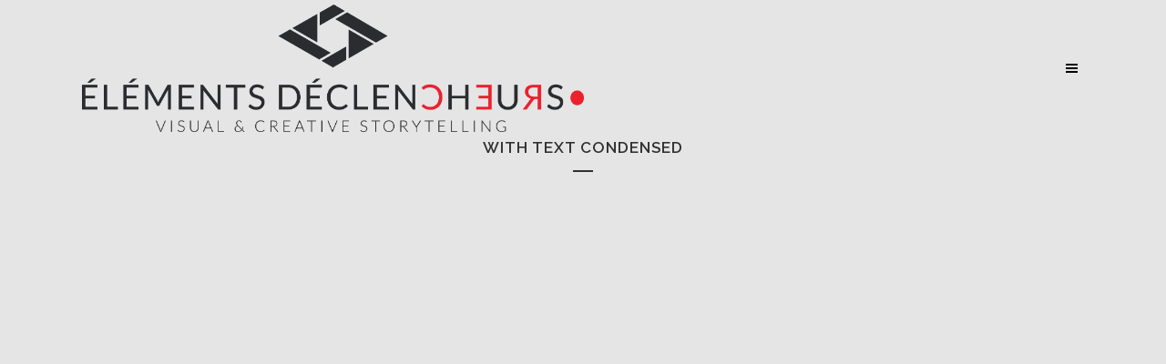

--- FILE ---
content_type: text/html; charset=UTF-8
request_url: https://elementsdeclencheurs.com/portfolio/with-text-condensed/
body_size: 17595
content:
	<!DOCTYPE html>
<html lang="fr-FR">
<head>
	<meta charset="UTF-8" />
	
				<meta name="viewport" content="width=device-width,initial-scale=1,user-scalable=no">
		
            
            
	<link rel="profile" href="http://gmpg.org/xfn/11" />
	<link rel="pingback" href="https://elementsdeclencheurs.com/xmlrpc.php" />

	<meta name='robots' content='index, follow, max-image-preview:large, max-snippet:-1, max-video-preview:-1' />
	<style>img:is([sizes="auto" i], [sizes^="auto," i]) { contain-intrinsic-size: 3000px 1500px }</style>
	
	<!-- This site is optimized with the Yoast SEO plugin v21.4 - https://yoast.com/wordpress/plugins/seo/ -->
	<title>With Text Condensed - ELEMENTS DECLENCHEURS - Storytelling, Films &amp; Photographie -</title>
	<link rel="canonical" href="https://elementsdeclencheurs.com/portfolio/with-text-condensed/" />
	<meta property="og:locale" content="fr_FR" />
	<meta property="og:type" content="article" />
	<meta property="og:title" content="With Text Condensed - ELEMENTS DECLENCHEURS - Storytelling, Films &amp; Photographie -" />
	<meta property="og:url" content="https://elementsdeclencheurs.com/portfolio/with-text-condensed/" />
	<meta property="og:site_name" content="ELEMENTS DECLENCHEURS - Storytelling, Films &amp; Photographie -" />
	<meta name="twitter:card" content="summary_large_image" />
	<script type="application/ld+json" class="yoast-schema-graph">{"@context":"https://schema.org","@graph":[{"@type":"WebPage","@id":"https://elementsdeclencheurs.com/portfolio/with-text-condensed/","url":"https://elementsdeclencheurs.com/portfolio/with-text-condensed/","name":"With Text Condensed - ELEMENTS DECLENCHEURS - Storytelling, Films &amp; Photographie -","isPartOf":{"@id":"https://elementsdeclencheurs.com/#website"},"datePublished":"2013-12-06T12:26:53+00:00","dateModified":"2013-12-06T12:26:53+00:00","breadcrumb":{"@id":"https://elementsdeclencheurs.com/portfolio/with-text-condensed/#breadcrumb"},"inLanguage":"fr-FR","potentialAction":[{"@type":"ReadAction","target":["https://elementsdeclencheurs.com/portfolio/with-text-condensed/"]}]},{"@type":"BreadcrumbList","@id":"https://elementsdeclencheurs.com/portfolio/with-text-condensed/#breadcrumb","itemListElement":[{"@type":"ListItem","position":1,"name":"Accueil","item":"https://elementsdeclencheurs.com/"},{"@type":"ListItem","position":2,"name":"Portfolio","item":"https://elementsdeclencheurs.com/portfolio/"},{"@type":"ListItem","position":3,"name":"With Text Condensed"}]},{"@type":"WebSite","@id":"https://elementsdeclencheurs.com/#website","url":"https://elementsdeclencheurs.com/","name":"ELEMENTS DECLENCHEURS - Storytelling, Films &amp; Photographie -","description":"– Productions Visuelles &amp; Storytelling –","potentialAction":[{"@type":"SearchAction","target":{"@type":"EntryPoint","urlTemplate":"https://elementsdeclencheurs.com/?s={search_term_string}"},"query-input":"required name=search_term_string"}],"inLanguage":"fr-FR"}]}</script>
	<!-- / Yoast SEO plugin. -->


<link rel='dns-prefetch' href='//www.google.com' />
<link rel='dns-prefetch' href='//fonts.googleapis.com' />
<link rel='dns-prefetch' href='//www.googletagmanager.com' />
<link rel="alternate" type="application/rss+xml" title="ELEMENTS DECLENCHEURS - Storytelling, Films &amp; Photographie - &raquo; Flux" href="https://elementsdeclencheurs.com/feed/" />
<link rel="alternate" type="application/rss+xml" title="ELEMENTS DECLENCHEURS - Storytelling, Films &amp; Photographie - &raquo; Flux des commentaires" href="https://elementsdeclencheurs.com/comments/feed/" />
<link rel="alternate" type="application/rss+xml" title="ELEMENTS DECLENCHEURS - Storytelling, Films &amp; Photographie - &raquo; With Text Condensed Flux des commentaires" href="https://elementsdeclencheurs.com/portfolio/with-text-condensed/feed/" />
<script type="text/javascript">
/* <![CDATA[ */
window._wpemojiSettings = {"baseUrl":"https:\/\/s.w.org\/images\/core\/emoji\/16.0.1\/72x72\/","ext":".png","svgUrl":"https:\/\/s.w.org\/images\/core\/emoji\/16.0.1\/svg\/","svgExt":".svg","source":{"concatemoji":"https:\/\/elementsdeclencheurs.com\/wp-includes\/js\/wp-emoji-release.min.js?ver=6.8.3"}};
/*! This file is auto-generated */
!function(s,n){var o,i,e;function c(e){try{var t={supportTests:e,timestamp:(new Date).valueOf()};sessionStorage.setItem(o,JSON.stringify(t))}catch(e){}}function p(e,t,n){e.clearRect(0,0,e.canvas.width,e.canvas.height),e.fillText(t,0,0);var t=new Uint32Array(e.getImageData(0,0,e.canvas.width,e.canvas.height).data),a=(e.clearRect(0,0,e.canvas.width,e.canvas.height),e.fillText(n,0,0),new Uint32Array(e.getImageData(0,0,e.canvas.width,e.canvas.height).data));return t.every(function(e,t){return e===a[t]})}function u(e,t){e.clearRect(0,0,e.canvas.width,e.canvas.height),e.fillText(t,0,0);for(var n=e.getImageData(16,16,1,1),a=0;a<n.data.length;a++)if(0!==n.data[a])return!1;return!0}function f(e,t,n,a){switch(t){case"flag":return n(e,"\ud83c\udff3\ufe0f\u200d\u26a7\ufe0f","\ud83c\udff3\ufe0f\u200b\u26a7\ufe0f")?!1:!n(e,"\ud83c\udde8\ud83c\uddf6","\ud83c\udde8\u200b\ud83c\uddf6")&&!n(e,"\ud83c\udff4\udb40\udc67\udb40\udc62\udb40\udc65\udb40\udc6e\udb40\udc67\udb40\udc7f","\ud83c\udff4\u200b\udb40\udc67\u200b\udb40\udc62\u200b\udb40\udc65\u200b\udb40\udc6e\u200b\udb40\udc67\u200b\udb40\udc7f");case"emoji":return!a(e,"\ud83e\udedf")}return!1}function g(e,t,n,a){var r="undefined"!=typeof WorkerGlobalScope&&self instanceof WorkerGlobalScope?new OffscreenCanvas(300,150):s.createElement("canvas"),o=r.getContext("2d",{willReadFrequently:!0}),i=(o.textBaseline="top",o.font="600 32px Arial",{});return e.forEach(function(e){i[e]=t(o,e,n,a)}),i}function t(e){var t=s.createElement("script");t.src=e,t.defer=!0,s.head.appendChild(t)}"undefined"!=typeof Promise&&(o="wpEmojiSettingsSupports",i=["flag","emoji"],n.supports={everything:!0,everythingExceptFlag:!0},e=new Promise(function(e){s.addEventListener("DOMContentLoaded",e,{once:!0})}),new Promise(function(t){var n=function(){try{var e=JSON.parse(sessionStorage.getItem(o));if("object"==typeof e&&"number"==typeof e.timestamp&&(new Date).valueOf()<e.timestamp+604800&&"object"==typeof e.supportTests)return e.supportTests}catch(e){}return null}();if(!n){if("undefined"!=typeof Worker&&"undefined"!=typeof OffscreenCanvas&&"undefined"!=typeof URL&&URL.createObjectURL&&"undefined"!=typeof Blob)try{var e="postMessage("+g.toString()+"("+[JSON.stringify(i),f.toString(),p.toString(),u.toString()].join(",")+"));",a=new Blob([e],{type:"text/javascript"}),r=new Worker(URL.createObjectURL(a),{name:"wpTestEmojiSupports"});return void(r.onmessage=function(e){c(n=e.data),r.terminate(),t(n)})}catch(e){}c(n=g(i,f,p,u))}t(n)}).then(function(e){for(var t in e)n.supports[t]=e[t],n.supports.everything=n.supports.everything&&n.supports[t],"flag"!==t&&(n.supports.everythingExceptFlag=n.supports.everythingExceptFlag&&n.supports[t]);n.supports.everythingExceptFlag=n.supports.everythingExceptFlag&&!n.supports.flag,n.DOMReady=!1,n.readyCallback=function(){n.DOMReady=!0}}).then(function(){return e}).then(function(){var e;n.supports.everything||(n.readyCallback(),(e=n.source||{}).concatemoji?t(e.concatemoji):e.wpemoji&&e.twemoji&&(t(e.twemoji),t(e.wpemoji)))}))}((window,document),window._wpemojiSettings);
/* ]]> */
</script>
<style id='wp-emoji-styles-inline-css' type='text/css'>

	img.wp-smiley, img.emoji {
		display: inline !important;
		border: none !important;
		box-shadow: none !important;
		height: 1em !important;
		width: 1em !important;
		margin: 0 0.07em !important;
		vertical-align: -0.1em !important;
		background: none !important;
		padding: 0 !important;
	}
</style>
<link rel='stylesheet' id='wp-block-library-css' href='https://elementsdeclencheurs.com/wp-includes/css/dist/block-library/style.min.css?ver=6.8.3' type='text/css' media='all' />
<style id='classic-theme-styles-inline-css' type='text/css'>
/*! This file is auto-generated */
.wp-block-button__link{color:#fff;background-color:#32373c;border-radius:9999px;box-shadow:none;text-decoration:none;padding:calc(.667em + 2px) calc(1.333em + 2px);font-size:1.125em}.wp-block-file__button{background:#32373c;color:#fff;text-decoration:none}
</style>
<style id='global-styles-inline-css' type='text/css'>
:root{--wp--preset--aspect-ratio--square: 1;--wp--preset--aspect-ratio--4-3: 4/3;--wp--preset--aspect-ratio--3-4: 3/4;--wp--preset--aspect-ratio--3-2: 3/2;--wp--preset--aspect-ratio--2-3: 2/3;--wp--preset--aspect-ratio--16-9: 16/9;--wp--preset--aspect-ratio--9-16: 9/16;--wp--preset--color--black: #000000;--wp--preset--color--cyan-bluish-gray: #abb8c3;--wp--preset--color--white: #ffffff;--wp--preset--color--pale-pink: #f78da7;--wp--preset--color--vivid-red: #cf2e2e;--wp--preset--color--luminous-vivid-orange: #ff6900;--wp--preset--color--luminous-vivid-amber: #fcb900;--wp--preset--color--light-green-cyan: #7bdcb5;--wp--preset--color--vivid-green-cyan: #00d084;--wp--preset--color--pale-cyan-blue: #8ed1fc;--wp--preset--color--vivid-cyan-blue: #0693e3;--wp--preset--color--vivid-purple: #9b51e0;--wp--preset--gradient--vivid-cyan-blue-to-vivid-purple: linear-gradient(135deg,rgba(6,147,227,1) 0%,rgb(155,81,224) 100%);--wp--preset--gradient--light-green-cyan-to-vivid-green-cyan: linear-gradient(135deg,rgb(122,220,180) 0%,rgb(0,208,130) 100%);--wp--preset--gradient--luminous-vivid-amber-to-luminous-vivid-orange: linear-gradient(135deg,rgba(252,185,0,1) 0%,rgba(255,105,0,1) 100%);--wp--preset--gradient--luminous-vivid-orange-to-vivid-red: linear-gradient(135deg,rgba(255,105,0,1) 0%,rgb(207,46,46) 100%);--wp--preset--gradient--very-light-gray-to-cyan-bluish-gray: linear-gradient(135deg,rgb(238,238,238) 0%,rgb(169,184,195) 100%);--wp--preset--gradient--cool-to-warm-spectrum: linear-gradient(135deg,rgb(74,234,220) 0%,rgb(151,120,209) 20%,rgb(207,42,186) 40%,rgb(238,44,130) 60%,rgb(251,105,98) 80%,rgb(254,248,76) 100%);--wp--preset--gradient--blush-light-purple: linear-gradient(135deg,rgb(255,206,236) 0%,rgb(152,150,240) 100%);--wp--preset--gradient--blush-bordeaux: linear-gradient(135deg,rgb(254,205,165) 0%,rgb(254,45,45) 50%,rgb(107,0,62) 100%);--wp--preset--gradient--luminous-dusk: linear-gradient(135deg,rgb(255,203,112) 0%,rgb(199,81,192) 50%,rgb(65,88,208) 100%);--wp--preset--gradient--pale-ocean: linear-gradient(135deg,rgb(255,245,203) 0%,rgb(182,227,212) 50%,rgb(51,167,181) 100%);--wp--preset--gradient--electric-grass: linear-gradient(135deg,rgb(202,248,128) 0%,rgb(113,206,126) 100%);--wp--preset--gradient--midnight: linear-gradient(135deg,rgb(2,3,129) 0%,rgb(40,116,252) 100%);--wp--preset--font-size--small: 13px;--wp--preset--font-size--medium: 20px;--wp--preset--font-size--large: 36px;--wp--preset--font-size--x-large: 42px;--wp--preset--spacing--20: 0.44rem;--wp--preset--spacing--30: 0.67rem;--wp--preset--spacing--40: 1rem;--wp--preset--spacing--50: 1.5rem;--wp--preset--spacing--60: 2.25rem;--wp--preset--spacing--70: 3.38rem;--wp--preset--spacing--80: 5.06rem;--wp--preset--shadow--natural: 6px 6px 9px rgba(0, 0, 0, 0.2);--wp--preset--shadow--deep: 12px 12px 50px rgba(0, 0, 0, 0.4);--wp--preset--shadow--sharp: 6px 6px 0px rgba(0, 0, 0, 0.2);--wp--preset--shadow--outlined: 6px 6px 0px -3px rgba(255, 255, 255, 1), 6px 6px rgba(0, 0, 0, 1);--wp--preset--shadow--crisp: 6px 6px 0px rgba(0, 0, 0, 1);}:where(.is-layout-flex){gap: 0.5em;}:where(.is-layout-grid){gap: 0.5em;}body .is-layout-flex{display: flex;}.is-layout-flex{flex-wrap: wrap;align-items: center;}.is-layout-flex > :is(*, div){margin: 0;}body .is-layout-grid{display: grid;}.is-layout-grid > :is(*, div){margin: 0;}:where(.wp-block-columns.is-layout-flex){gap: 2em;}:where(.wp-block-columns.is-layout-grid){gap: 2em;}:where(.wp-block-post-template.is-layout-flex){gap: 1.25em;}:where(.wp-block-post-template.is-layout-grid){gap: 1.25em;}.has-black-color{color: var(--wp--preset--color--black) !important;}.has-cyan-bluish-gray-color{color: var(--wp--preset--color--cyan-bluish-gray) !important;}.has-white-color{color: var(--wp--preset--color--white) !important;}.has-pale-pink-color{color: var(--wp--preset--color--pale-pink) !important;}.has-vivid-red-color{color: var(--wp--preset--color--vivid-red) !important;}.has-luminous-vivid-orange-color{color: var(--wp--preset--color--luminous-vivid-orange) !important;}.has-luminous-vivid-amber-color{color: var(--wp--preset--color--luminous-vivid-amber) !important;}.has-light-green-cyan-color{color: var(--wp--preset--color--light-green-cyan) !important;}.has-vivid-green-cyan-color{color: var(--wp--preset--color--vivid-green-cyan) !important;}.has-pale-cyan-blue-color{color: var(--wp--preset--color--pale-cyan-blue) !important;}.has-vivid-cyan-blue-color{color: var(--wp--preset--color--vivid-cyan-blue) !important;}.has-vivid-purple-color{color: var(--wp--preset--color--vivid-purple) !important;}.has-black-background-color{background-color: var(--wp--preset--color--black) !important;}.has-cyan-bluish-gray-background-color{background-color: var(--wp--preset--color--cyan-bluish-gray) !important;}.has-white-background-color{background-color: var(--wp--preset--color--white) !important;}.has-pale-pink-background-color{background-color: var(--wp--preset--color--pale-pink) !important;}.has-vivid-red-background-color{background-color: var(--wp--preset--color--vivid-red) !important;}.has-luminous-vivid-orange-background-color{background-color: var(--wp--preset--color--luminous-vivid-orange) !important;}.has-luminous-vivid-amber-background-color{background-color: var(--wp--preset--color--luminous-vivid-amber) !important;}.has-light-green-cyan-background-color{background-color: var(--wp--preset--color--light-green-cyan) !important;}.has-vivid-green-cyan-background-color{background-color: var(--wp--preset--color--vivid-green-cyan) !important;}.has-pale-cyan-blue-background-color{background-color: var(--wp--preset--color--pale-cyan-blue) !important;}.has-vivid-cyan-blue-background-color{background-color: var(--wp--preset--color--vivid-cyan-blue) !important;}.has-vivid-purple-background-color{background-color: var(--wp--preset--color--vivid-purple) !important;}.has-black-border-color{border-color: var(--wp--preset--color--black) !important;}.has-cyan-bluish-gray-border-color{border-color: var(--wp--preset--color--cyan-bluish-gray) !important;}.has-white-border-color{border-color: var(--wp--preset--color--white) !important;}.has-pale-pink-border-color{border-color: var(--wp--preset--color--pale-pink) !important;}.has-vivid-red-border-color{border-color: var(--wp--preset--color--vivid-red) !important;}.has-luminous-vivid-orange-border-color{border-color: var(--wp--preset--color--luminous-vivid-orange) !important;}.has-luminous-vivid-amber-border-color{border-color: var(--wp--preset--color--luminous-vivid-amber) !important;}.has-light-green-cyan-border-color{border-color: var(--wp--preset--color--light-green-cyan) !important;}.has-vivid-green-cyan-border-color{border-color: var(--wp--preset--color--vivid-green-cyan) !important;}.has-pale-cyan-blue-border-color{border-color: var(--wp--preset--color--pale-cyan-blue) !important;}.has-vivid-cyan-blue-border-color{border-color: var(--wp--preset--color--vivid-cyan-blue) !important;}.has-vivid-purple-border-color{border-color: var(--wp--preset--color--vivid-purple) !important;}.has-vivid-cyan-blue-to-vivid-purple-gradient-background{background: var(--wp--preset--gradient--vivid-cyan-blue-to-vivid-purple) !important;}.has-light-green-cyan-to-vivid-green-cyan-gradient-background{background: var(--wp--preset--gradient--light-green-cyan-to-vivid-green-cyan) !important;}.has-luminous-vivid-amber-to-luminous-vivid-orange-gradient-background{background: var(--wp--preset--gradient--luminous-vivid-amber-to-luminous-vivid-orange) !important;}.has-luminous-vivid-orange-to-vivid-red-gradient-background{background: var(--wp--preset--gradient--luminous-vivid-orange-to-vivid-red) !important;}.has-very-light-gray-to-cyan-bluish-gray-gradient-background{background: var(--wp--preset--gradient--very-light-gray-to-cyan-bluish-gray) !important;}.has-cool-to-warm-spectrum-gradient-background{background: var(--wp--preset--gradient--cool-to-warm-spectrum) !important;}.has-blush-light-purple-gradient-background{background: var(--wp--preset--gradient--blush-light-purple) !important;}.has-blush-bordeaux-gradient-background{background: var(--wp--preset--gradient--blush-bordeaux) !important;}.has-luminous-dusk-gradient-background{background: var(--wp--preset--gradient--luminous-dusk) !important;}.has-pale-ocean-gradient-background{background: var(--wp--preset--gradient--pale-ocean) !important;}.has-electric-grass-gradient-background{background: var(--wp--preset--gradient--electric-grass) !important;}.has-midnight-gradient-background{background: var(--wp--preset--gradient--midnight) !important;}.has-small-font-size{font-size: var(--wp--preset--font-size--small) !important;}.has-medium-font-size{font-size: var(--wp--preset--font-size--medium) !important;}.has-large-font-size{font-size: var(--wp--preset--font-size--large) !important;}.has-x-large-font-size{font-size: var(--wp--preset--font-size--x-large) !important;}
:where(.wp-block-post-template.is-layout-flex){gap: 1.25em;}:where(.wp-block-post-template.is-layout-grid){gap: 1.25em;}
:where(.wp-block-columns.is-layout-flex){gap: 2em;}:where(.wp-block-columns.is-layout-grid){gap: 2em;}
:root :where(.wp-block-pullquote){font-size: 1.5em;line-height: 1.6;}
</style>
<link rel='stylesheet' id='typed-cursor-css' href='https://elementsdeclencheurs.com/wp-content/plugins/animated-typing-effect/assets/css/cursor.css?ver=6.8.3' type='text/css' media='all' />
<link rel='stylesheet' id='contact-form-7-css' href='https://elementsdeclencheurs.com/wp-content/plugins/contact-form-7/includes/css/styles.css?ver=5.8.2' type='text/css' media='all' />
<link rel='stylesheet' id='wphb-1-css' href='https://elementsdeclencheurs.com/wp-content/uploads/hummingbird-assets/2e09fed1548084577b14f750d54f4ea0.css' type='text/css' media='all' />
<link rel='stylesheet' id='mediaelement-css' href='https://elementsdeclencheurs.com/wp-includes/js/mediaelement/mediaelementplayer-legacy.min.css?ver=4.2.17' type='text/css' media='all' />
<link rel='stylesheet' id='wp-mediaelement-css' href='https://elementsdeclencheurs.com/wp-includes/js/mediaelement/wp-mediaelement.min.css?ver=6.8.3' type='text/css' media='all' />
<link rel='stylesheet' id='bridge-default-style-css' href='https://elementsdeclencheurs.com/wp-content/themes/bridge/style.css?ver=6.8.3' type='text/css' media='all' />
<link rel='stylesheet' id='bridge-qode-font_awesome-css' href='https://elementsdeclencheurs.com/wp-content/themes/bridge/css/font-awesome/css/font-awesome.min.css?ver=6.8.3' type='text/css' media='all' />
<link rel='stylesheet' id='bridge-qode-font_elegant-css' href='https://elementsdeclencheurs.com/wp-content/themes/bridge/css/elegant-icons/style.min.css?ver=6.8.3' type='text/css' media='all' />
<link rel='stylesheet' id='bridge-qode-linea_icons-css' href='https://elementsdeclencheurs.com/wp-content/themes/bridge/css/linea-icons/style.css?ver=6.8.3' type='text/css' media='all' />
<link rel='stylesheet' id='bridge-qode-dripicons-css' href='https://elementsdeclencheurs.com/wp-content/themes/bridge/css/dripicons/dripicons.css?ver=6.8.3' type='text/css' media='all' />
<link rel='stylesheet' id='bridge-qode-kiko-css' href='https://elementsdeclencheurs.com/wp-content/themes/bridge/css/kiko/kiko-all.css?ver=6.8.3' type='text/css' media='all' />
<link rel='stylesheet' id='bridge-qode-font_awesome_5-css' href='https://elementsdeclencheurs.com/wp-content/themes/bridge/css/font-awesome-5/css/font-awesome-5.min.css?ver=6.8.3' type='text/css' media='all' />
<link rel='stylesheet' id='bridge-stylesheet-css' href='https://elementsdeclencheurs.com/wp-content/themes/bridge/css/stylesheet.min.css?ver=6.8.3' type='text/css' media='all' />
<style id='bridge-stylesheet-inline-css' type='text/css'>
   .page-id-5995.disabled_footer_top .footer_top_holder, .page-id-5995.disabled_footer_bottom .footer_bottom_holder { display: none;}


</style>
<link rel='stylesheet' id='bridge-print-css' href='https://elementsdeclencheurs.com/wp-content/themes/bridge/css/print.css?ver=6.8.3' type='text/css' media='all' />
<link rel='stylesheet' id='bridge-style-dynamic-css' href='https://elementsdeclencheurs.com/wp-content/themes/bridge/css/style_dynamic_callback.php?ver=6.8.3' type='text/css' media='all' />
<link rel='stylesheet' id='bridge-responsive-css' href='https://elementsdeclencheurs.com/wp-content/themes/bridge/css/responsive.min.css?ver=6.8.3' type='text/css' media='all' />
<link rel='stylesheet' id='bridge-style-dynamic-responsive-css' href='https://elementsdeclencheurs.com/wp-content/themes/bridge/css/style_dynamic_responsive_callback.php?ver=6.8.3' type='text/css' media='all' />
<style id='bridge-style-dynamic-responsive-inline-css' type='text/css'>
.image_with_text img{
    margin: 0 auto 40px;
}
.q_progress_bar {
    margin: 0 0 18px;
}

.q_team .q_team_description_inner {
    padding: 0px;
}

.q_team .q_team_text {
    padding: 23px 0px;
}

.q_team.info_description_below_image .q_team_image_holder:hover img {
    transform: scale(1.1);
}

.q_team .q_team_text {
    padding: 23px 0px 17px;
}

.q_image_with_text_over .shader{
    display: none;
}

.q_image_with_text_over .text:hover .desc{
    height: 100%;
    width: 100%;
    background-color: rgba(255,255,255,0.9);
    display: table;
}

.q_image_with_text_over .text:hover .desc h4{
    display: table-cell;
    vertical-align: middle;
}

.q_image_with_text_over table td{
    padding: 5%;
}

.q_image_with_text_over .desc{
    margin: 0;
}

.q_image_with_text_over{
    display: block;
}

.q_progress_bar .progress_title{
    color: #7e7e7e;
    font-family: 'Raleway', sans-serif;
    font-size: 15px;
    line-height: 26px;
    font-weight: 400;
    letter-spacing: 0px;
    text-transform: none;
}

.q_team .q_team_description_inner p{
color: #7e7e7e;
}

.q_icon_with_title.tiny.custom_icon_image .icon_text_holder {
    padding: 0 0 0 83px;
}

.q_icon_with_title .icon_text_inner .icon_title{
    margin-bottom: 15px;
}

.testimonials .testimonial_text_inner p.testimonial_author {
    margin-top: 52px;
}
.testimonials_holder .flex-direction-nav li {
    margin-top: 25px;
}

.q_progress_bar .progress_title {
    font-family: 'Radley', sans-serif;
}

.call_to_action {
    padding: 51px 0px;
}

.qode-numbered-process-holder .qode-np-item-image-holder .qode-np-item-number{
    left: 50%;
    top: 46%;
    background-color: transparent;
    color: #fff;
    font-size: 60px;
    font-weight: 700;
}

.qode-numbered-process-holder .qode-np-title {
    margin-top: 0px;
}

.q_counter_holder p.counter_text {
    margin: 26px 0 0;
}

.q_icon_list {
    margin-bottom: 12px;
}

.testimonials_holder.light .flex-direction-nav a:hover{
    background-color: #fff;
    border-color: #fff;
}

.testimonials_holder .flex-direction-nav a:hover:before{
    color: #000;
}

nav.main_menu ul li a span.underline_dash{
    bottom: -3px;
}

.side_menu .widget {
    margin: 0px;
}

.cf7_custom_style_1 input.wpcf7-form-control.wpcf7-text, .cf7_custom_style_1 input.wpcf7-form-control.wpcf7-number, .cf7_custom_style_1 input.wpcf7-form-control.wpcf7-date, .cf7_custom_style_1 textarea.wpcf7-form-control.wpcf7-textarea, .cf7_custom_style_1 select.wpcf7-form-control.wpcf7-select, .cf7_custom_style_1 input.wpcf7-form-control.wpcf7-quiz{
    text-align: center;
}

.cf7_custom_style_1 input.wpcf7-form-control.wpcf7-submit:hover, .cf7_custom_style_1 input.wpcf7-form-control.wpcf7-submit:not([disabled]):hover{
    background-color: #fff;
}

@media only screen and (max-width: 768px){
.qbutton{
    padding: 0 35px;
}
}
</style>
<link rel='stylesheet' id='js_composer_front-css' href='https://elementsdeclencheurs.com/wp-content/plugins/js_composer/assets/css/js_composer.min.css?ver=6.9.0' type='text/css' media='all' />
<link rel='stylesheet' id='bridge-style-handle-google-fonts-css' href='https://fonts.googleapis.com/css?family=Raleway%3A100%2C200%2C300%2C400%2C500%2C600%2C700%2C800%2C900%2C100italic%2C300italic%2C400italic%2C700italic%7CRaleway%3A100%2C200%2C300%2C400%2C500%2C600%2C700%2C800%2C900%2C100italic%2C300italic%2C400italic%2C700italic%7CRadley%3A100%2C200%2C300%2C400%2C500%2C600%2C700%2C800%2C900%2C100italic%2C300italic%2C400italic%2C700italic&#038;subset=latin%2Clatin-ext&#038;ver=1.0.0' type='text/css' media='all' />
<link rel='stylesheet' id='bridge-core-dashboard-style-css' href='https://elementsdeclencheurs.com/wp-content/plugins/bridge-core/modules/core-dashboard/assets/css/core-dashboard.min.css?ver=6.8.3' type='text/css' media='all' />
<style id='akismet-widget-style-inline-css' type='text/css'>

			.a-stats {
				--akismet-color-mid-green: #357b49;
				--akismet-color-white: #fff;
				--akismet-color-light-grey: #f6f7f7;

				max-width: 350px;
				width: auto;
			}

			.a-stats * {
				all: unset;
				box-sizing: border-box;
			}

			.a-stats strong {
				font-weight: 600;
			}

			.a-stats a.a-stats__link,
			.a-stats a.a-stats__link:visited,
			.a-stats a.a-stats__link:active {
				background: var(--akismet-color-mid-green);
				border: none;
				box-shadow: none;
				border-radius: 8px;
				color: var(--akismet-color-white);
				cursor: pointer;
				display: block;
				font-family: -apple-system, BlinkMacSystemFont, 'Segoe UI', 'Roboto', 'Oxygen-Sans', 'Ubuntu', 'Cantarell', 'Helvetica Neue', sans-serif;
				font-weight: 500;
				padding: 12px;
				text-align: center;
				text-decoration: none;
				transition: all 0.2s ease;
			}

			/* Extra specificity to deal with TwentyTwentyOne focus style */
			.widget .a-stats a.a-stats__link:focus {
				background: var(--akismet-color-mid-green);
				color: var(--akismet-color-white);
				text-decoration: none;
			}

			.a-stats a.a-stats__link:hover {
				filter: brightness(110%);
				box-shadow: 0 4px 12px rgba(0, 0, 0, 0.06), 0 0 2px rgba(0, 0, 0, 0.16);
			}

			.a-stats .count {
				color: var(--akismet-color-white);
				display: block;
				font-size: 1.5em;
				line-height: 1.4;
				padding: 0 13px;
				white-space: nowrap;
			}
		
</style>
<link rel='stylesheet' id='swiper-css' href='https://elementsdeclencheurs.com/wp-content/plugins/qi-addons-for-elementor/assets/plugins/swiper/8.4.5/swiper.min.css?ver=8.4.5' type='text/css' media='all' />
<script type="text/javascript" src="https://elementsdeclencheurs.com/wp-includes/js/jquery/jquery.min.js?ver=3.7.1" id="jquery-core-js"></script>
<script type="text/javascript" src="https://elementsdeclencheurs.com/wp-includes/js/jquery/jquery-migrate.min.js?ver=3.4.1" id="jquery-migrate-js"></script>
<script type="text/javascript" src="https://elementsdeclencheurs.com/wp-content/plugins/revslider/public/assets/js/rbtools.min.js?ver=6.5.18" async id="tp-tools-js"></script>
<script type="text/javascript" src="https://elementsdeclencheurs.com/wp-content/plugins/revslider/public/assets/js/rs6.min.js?ver=6.5.21" async id="revmin-js"></script>
<link rel="https://api.w.org/" href="https://elementsdeclencheurs.com/wp-json/" /><link rel="alternate" title="JSON" type="application/json" href="https://elementsdeclencheurs.com/wp-json/wp/v2/pages/5995" /><link rel="EditURI" type="application/rsd+xml" title="RSD" href="https://elementsdeclencheurs.com/xmlrpc.php?rsd" />
<meta name="generator" content="WordPress 6.8.3" />
<link rel='shortlink' href='https://elementsdeclencheurs.com/?p=5995' />
<link rel="alternate" title="oEmbed (JSON)" type="application/json+oembed" href="https://elementsdeclencheurs.com/wp-json/oembed/1.0/embed?url=https%3A%2F%2Felementsdeclencheurs.com%2Fportfolio%2Fwith-text-condensed%2F" />
<link rel="alternate" title="oEmbed (XML)" type="text/xml+oembed" href="https://elementsdeclencheurs.com/wp-json/oembed/1.0/embed?url=https%3A%2F%2Felementsdeclencheurs.com%2Fportfolio%2Fwith-text-condensed%2F&#038;format=xml" />
<meta name="generator" content="Site Kit by Google 1.154.0" />		<script>
			document.documentElement.className = document.documentElement.className.replace( 'no-js', 'js' );
		</script>
				<style>
			.no-js img.lazyload { display: none; }
			figure.wp-block-image img.lazyloading { min-width: 150px; }
							.lazyload, .lazyloading { opacity: 0; }
				.lazyloaded {
					opacity: 1;
					transition: opacity 400ms;
					transition-delay: 0ms;
				}
					</style>
		<meta name="generator" content="Elementor 3.17.1; features: e_dom_optimization, e_optimized_assets_loading, additional_custom_breakpoints; settings: css_print_method-external, google_font-enabled, font_display-auto">
<style type="text/css">.recentcomments a{display:inline !important;padding:0 !important;margin:0 !important;}</style><meta name="generator" content="Powered by WPBakery Page Builder - drag and drop page builder for WordPress."/>
<meta name="generator" content="Powered by Slider Revolution 6.5.21 - responsive, Mobile-Friendly Slider Plugin for WordPress with comfortable drag and drop interface." />
<link rel="icon" href="https://elementsdeclencheurs.com/wp-content/uploads/2020/03/cropped-FAVICON-32x32.png" sizes="32x32" />
<link rel="icon" href="https://elementsdeclencheurs.com/wp-content/uploads/2020/03/cropped-FAVICON-192x192.png" sizes="192x192" />
<link rel="apple-touch-icon" href="https://elementsdeclencheurs.com/wp-content/uploads/2020/03/cropped-FAVICON-180x180.png" />
<meta name="msapplication-TileImage" content="https://elementsdeclencheurs.com/wp-content/uploads/2020/03/cropped-FAVICON-270x270.png" />
<script>function setREVStartSize(e){
			//window.requestAnimationFrame(function() {
				window.RSIW = window.RSIW===undefined ? window.innerWidth : window.RSIW;
				window.RSIH = window.RSIH===undefined ? window.innerHeight : window.RSIH;
				try {
					var pw = document.getElementById(e.c).parentNode.offsetWidth,
						newh;
					pw = pw===0 || isNaN(pw) ? window.RSIW : pw;
					e.tabw = e.tabw===undefined ? 0 : parseInt(e.tabw);
					e.thumbw = e.thumbw===undefined ? 0 : parseInt(e.thumbw);
					e.tabh = e.tabh===undefined ? 0 : parseInt(e.tabh);
					e.thumbh = e.thumbh===undefined ? 0 : parseInt(e.thumbh);
					e.tabhide = e.tabhide===undefined ? 0 : parseInt(e.tabhide);
					e.thumbhide = e.thumbhide===undefined ? 0 : parseInt(e.thumbhide);
					e.mh = e.mh===undefined || e.mh=="" || e.mh==="auto" ? 0 : parseInt(e.mh,0);
					if(e.layout==="fullscreen" || e.l==="fullscreen")
						newh = Math.max(e.mh,window.RSIH);
					else{
						e.gw = Array.isArray(e.gw) ? e.gw : [e.gw];
						for (var i in e.rl) if (e.gw[i]===undefined || e.gw[i]===0) e.gw[i] = e.gw[i-1];
						e.gh = e.el===undefined || e.el==="" || (Array.isArray(e.el) && e.el.length==0)? e.gh : e.el;
						e.gh = Array.isArray(e.gh) ? e.gh : [e.gh];
						for (var i in e.rl) if (e.gh[i]===undefined || e.gh[i]===0) e.gh[i] = e.gh[i-1];
											
						var nl = new Array(e.rl.length),
							ix = 0,
							sl;
						e.tabw = e.tabhide>=pw ? 0 : e.tabw;
						e.thumbw = e.thumbhide>=pw ? 0 : e.thumbw;
						e.tabh = e.tabhide>=pw ? 0 : e.tabh;
						e.thumbh = e.thumbhide>=pw ? 0 : e.thumbh;
						for (var i in e.rl) nl[i] = e.rl[i]<window.RSIW ? 0 : e.rl[i];
						sl = nl[0];
						for (var i in nl) if (sl>nl[i] && nl[i]>0) { sl = nl[i]; ix=i;}
						var m = pw>(e.gw[ix]+e.tabw+e.thumbw) ? 1 : (pw-(e.tabw+e.thumbw)) / (e.gw[ix]);
						newh =  (e.gh[ix] * m) + (e.tabh + e.thumbh);
					}
					var el = document.getElementById(e.c);
					if (el!==null && el) el.style.height = newh+"px";
					el = document.getElementById(e.c+"_wrapper");
					if (el!==null && el) {
						el.style.height = newh+"px";
						el.style.display = "block";
					}
				} catch(e){
					console.log("Failure at Presize of Slider:" + e)
				}
			//});
		  };</script>
<noscript><style> .wpb_animate_when_almost_visible { opacity: 1; }</style></noscript></head>

<body class="wp-singular page-template-default page page-id-5995 page-parent page-child parent-pageid-1384 wp-theme-bridge bridge-core-3.0.2 qodef-qi--no-touch qi-addons-for-elementor-1.9.0  qode_grid_1400 footer_responsive_adv transparent_content qode-theme-ver-30.8.7.1 qode-theme-bridge qode_header_in_grid wpb-js-composer js-comp-ver-6.9.0 vc_responsive elementor-default elementor-kit-16180" itemscope itemtype="http://schema.org/WebPage">




<div class="wrapper">
	<div class="wrapper_inner">

    
		<!-- Google Analytics start -->
				<!-- Google Analytics end -->

		
	<header class=" scroll_header_top_area dark stick scrolled_not_transparent with_border header_style_on_scroll sticky_mobile page_header">
	<div class="header_inner clearfix">
				<div class="header_top_bottom_holder">
			
			<div class="header_bottom clearfix" style=' background-color:rgba(229, 229, 229, 1);' >
								<div class="container">
					<div class="container_inner clearfix">
																				<div class="header_inner_left">
																								<div class="logo_wrapper" >
	<div class="q_logo">
		<a itemprop="url" href="https://elementsdeclencheurs.com/" >
             <img itemprop="image"   alt="Logo" data-src="https://elementsdeclencheurs.com/wp-content/uploads/2019/11/logo-ED.png" class="normal lazyload" src="[data-uri]"><noscript><img itemprop="image" class="normal" src="https://elementsdeclencheurs.com/wp-content/uploads/2019/11/logo-ED.png" alt="Logo"></noscript> 			 <img itemprop="image"   alt="Logo" data-src="https://elementsdeclencheurs.com/wp-content/uploads/2019/11/logo-ED.png" class="light lazyload" src="[data-uri]" /><noscript><img itemprop="image" class="light" src="https://elementsdeclencheurs.com/wp-content/uploads/2019/11/logo-ED.png" alt="Logo"/></noscript> 			 <img itemprop="image"   alt="Logo" data-src="https://elementsdeclencheurs.com/wp-content/uploads/2019/11/logo-ED.png" class="dark lazyload" src="[data-uri]" /><noscript><img itemprop="image" class="dark" src="https://elementsdeclencheurs.com/wp-content/uploads/2019/11/logo-ED.png" alt="Logo"/></noscript> 			 <img itemprop="image"   alt="Logo" data-src="https://elementsdeclencheurs.com/wp-content/uploads/2019/11/logo-ED.png" class="sticky lazyload" src="[data-uri]" /><noscript><img itemprop="image" class="sticky" src="https://elementsdeclencheurs.com/wp-content/uploads/2019/11/logo-ED.png" alt="Logo"/></noscript> 			 <img itemprop="image"   alt="Logo" data-src="https://elementsdeclencheurs.com/wp-content/uploads/2019/11/logo-ED.png" class="mobile lazyload" src="[data-uri]" /><noscript><img itemprop="image" class="mobile" src="https://elementsdeclencheurs.com/wp-content/uploads/2019/11/logo-ED.png" alt="Logo"/></noscript> 			 <img itemprop="image"   alt="Logo" data-src="https://elementsdeclencheurs.com/wp-content/uploads/2019/12/logo-blanc.png" class="popup lazyload" src="[data-uri]" /><noscript><img itemprop="image" class="popup" src="https://elementsdeclencheurs.com/wp-content/uploads/2019/12/logo-blanc.png" alt="Logo"/></noscript> 		</a>
	</div>
	</div>															</div>
															<div class="header_inner_right">
									<div class="side_menu_button_wrapper right">
																														<div class="side_menu_button">
																							<a href="javascript:void(0)" class="popup_menu normal  ">
		<span class="popup_menu_inner"><i class="line">&nbsp;</i></span>	</a>
											
										</div>
									</div>
								</div>
							
							
							<nav class="main_menu drop_down right">
															</nav>
														<nav class="mobile_menu">
	</nav>																				</div>
					</div>
									</div>
			</div>
		</div>

</header>	<a id="back_to_top" href="#">
        <span class="fa-stack">
            <i class="qode_icon_font_awesome fa fa-arrow-up " ></i>        </span>
	</a>
    <div class="popup_menu_holder_outer">
        <div class="popup_menu_holder " >
            <div class="popup_menu_holder_inner">
                <nav class="popup_menu">
					<ul id="menu-top_menu_elem" class=""><li id="popup-menu-item-15858" class="menu-item menu-item-type-custom menu-item-object-custom menu-item-home "><a href="https://elementsdeclencheurs.com/" class=""><span>Accueil</span></a></li>
<li id="popup-menu-item-15920" class="menu-item menu-item-type-post_type menu-item-object-page "><a href="https://elementsdeclencheurs.com/contact/" class=""><span>Nous Contacter</span></a></li>
<li id="popup-menu-item-15924" class="menu-item menu-item-type-custom menu-item-object-custom "><a href="http://christophemilet.com/" class=""><span>Le blog de Christophe</span></a></li>
</ul>                </nav>
				            </div>
        </div>
    </div>
	
	
    
    	
    
    <div class="content ">
        <div class="content_inner  ">
    			<div class="title_outer title_without_animation with_image"    data-height="251">
		<div class="title title_size_small  position_center " style="height:251px;">
			<div class="image not_responsive"></div>
										<div class="title_holder"  >
					<div class="container">
						<div class="container_inner clearfix">
								<div class="title_subtitle_holder" style="padding-top:151px;">
                                                                									<div class="title_subtitle_holder_inner">
																																					<h1 ><span>With Text Condensed</span></h1>
																					<span class="separator small center"  ></span>
																				
																																														</div>
								                                                            </div>
						</div>
					</div>
				</div>
								</div>
			</div>
				<div class="container">
            			<div class="container_inner default_template_holder clearfix page_container_inner" >
																				<div      class="vc_row wpb_row section vc_row-fluid " style=' text-align:left;'><div class=" full_section_inner clearfix"><div class="wpb_column vc_column_container vc_col-sm-12"><div class="vc_column-inner"><div class="wpb_wrapper"><div class='projects_holder_outer v5 portfolio_no_space portfolio_standard'>
    
    <div class='filter_outer'>
        <div class='filter_holder'>
            <ul>
                                    <li class='filter' data-filter='all'>                        <span >All</span>
                    </li>
                
                                                <li class='filter' data-filter='portfolio_category_130'>
                                                        <span >Art</span>
                                    </li>
                                                <li class='filter' data-filter='portfolio_category_134'>
                                                        <span >Business</span>
                                    </li>
                                                <li class='filter' data-filter='portfolio_category_182'>
                                                        <span >Photography</span>
                                    </li>
            
            </ul>
        </div>
    </div>

    <div class='projects_holder portfolio_main_holder clearfix v5  standard_no_space portfolio_full_image '>
        
        <article class='mix portfolio_category_130 portfolio_category_182 large_width' style=''>
    
    
    
                <div class='image_holder'>
                <a itemprop='url' class='portfolio_link_for_touch' href='https://elementsdeclencheurs.com/portfolio_page/stockholm-fashion-destination/' target=''>
                    
<span class='image'><img fetchpriority="high" decoding="async" width="1100" height="825"   alt="qode interactive strata" data-srcset="https://elementsdeclencheurs.com/wp-content/uploads/2013/10/p-stockholm-fashion-destination-last-iceland-sunshine-1.jpg 1100w, https://elementsdeclencheurs.com/wp-content/uploads/2013/10/p-stockholm-fashion-destination-last-iceland-sunshine-1-600x450.jpg 600w, https://elementsdeclencheurs.com/wp-content/uploads/2013/10/p-stockholm-fashion-destination-last-iceland-sunshine-1-300x225.jpg 300w, https://elementsdeclencheurs.com/wp-content/uploads/2013/10/p-stockholm-fashion-destination-last-iceland-sunshine-1-768x576.jpg 768w, https://elementsdeclencheurs.com/wp-content/uploads/2013/10/p-stockholm-fashion-destination-last-iceland-sunshine-1-1024x768.jpg 1024w, https://elementsdeclencheurs.com/wp-content/uploads/2013/10/p-stockholm-fashion-destination-last-iceland-sunshine-1-800x600.jpg 800w, https://elementsdeclencheurs.com/wp-content/uploads/2013/10/p-stockholm-fashion-destination-last-iceland-sunshine-1-700x525.jpg 700w"  data-src="https://elementsdeclencheurs.com/wp-content/uploads/2013/10/p-stockholm-fashion-destination-last-iceland-sunshine-1.jpg" data-sizes="(max-width: 1100px) 100vw, 1100px" class="attachment-full size-full wp-post-image lazyload" src="[data-uri]" /><noscript><img fetchpriority="high" decoding="async" width="1100" height="825" src="https://elementsdeclencheurs.com/wp-content/uploads/2013/10/p-stockholm-fashion-destination-last-iceland-sunshine-1.jpg" class="attachment-full size-full wp-post-image" alt="qode interactive strata" srcset="https://elementsdeclencheurs.com/wp-content/uploads/2013/10/p-stockholm-fashion-destination-last-iceland-sunshine-1.jpg 1100w, https://elementsdeclencheurs.com/wp-content/uploads/2013/10/p-stockholm-fashion-destination-last-iceland-sunshine-1-600x450.jpg 600w, https://elementsdeclencheurs.com/wp-content/uploads/2013/10/p-stockholm-fashion-destination-last-iceland-sunshine-1-300x225.jpg 300w, https://elementsdeclencheurs.com/wp-content/uploads/2013/10/p-stockholm-fashion-destination-last-iceland-sunshine-1-768x576.jpg 768w, https://elementsdeclencheurs.com/wp-content/uploads/2013/10/p-stockholm-fashion-destination-last-iceland-sunshine-1-1024x768.jpg 1024w, https://elementsdeclencheurs.com/wp-content/uploads/2013/10/p-stockholm-fashion-destination-last-iceland-sunshine-1-800x600.jpg 800w, https://elementsdeclencheurs.com/wp-content/uploads/2013/10/p-stockholm-fashion-destination-last-iceland-sunshine-1-700x525.jpg 700w" sizes="(max-width: 1100px) 100vw, 1100px" /></noscript></span>                </a>

                <span class='text_holder'>
    <span class='text_outer'>
        <span class='text_inner'>
            <span class='feature_holder'>
                            <span class="feature_holder_icons">';
                            <a itemprop='image' class='lightbox qbutton small white' title='Stockholm Fashion' href='https://elementsdeclencheurs.com/wp-content/uploads/2013/10/p-stockholm-fashion-destination-last-iceland-sunshine-1.jpg' data-rel='prettyPhoto[pretty_photo_gallery]'>zoom</a>
    
                            <a itemprop='url' class='preview qbutton small white' href='https://elementsdeclencheurs.com/portfolio_page/stockholm-fashion-destination/' target='_self'>view</i></a>
    
                                            </span>
        </span>
    </span>
</span>            </div>
                <div class='portfolio_description ' >

        
    <h5 itemprop="name" class="portfolio_title entry_title"><a itemprop="url" href="https://elementsdeclencheurs.com/portfolio_page/stockholm-fashion-destination/"  target="_self"> Stockholm Fashion</a></h5>


        
            <span class="project_category"  >
    Art, Photography    </span>

    </div>
        
</article>
<article class='mix portfolio_category_130 portfolio_category_134 default' style=''>
    
    
    
                <div class='image_holder'>
                <a itemprop='url' class='portfolio_link_for_touch' href='https://elementsdeclencheurs.com/portfolio_page/berlin-design-week-poster/' target=''>
                    
<span class='image'><img decoding="async" width="1100" height="825"   alt="qode interactive strata" data-srcset="https://elementsdeclencheurs.com/wp-content/uploads/2013/10/p-design-of-total-mechanics-berlin-design-week-poster.jpg 1100w, https://elementsdeclencheurs.com/wp-content/uploads/2013/10/p-design-of-total-mechanics-berlin-design-week-poster-600x450.jpg 600w, https://elementsdeclencheurs.com/wp-content/uploads/2013/10/p-design-of-total-mechanics-berlin-design-week-poster-300x225.jpg 300w, https://elementsdeclencheurs.com/wp-content/uploads/2013/10/p-design-of-total-mechanics-berlin-design-week-poster-768x576.jpg 768w, https://elementsdeclencheurs.com/wp-content/uploads/2013/10/p-design-of-total-mechanics-berlin-design-week-poster-1024x768.jpg 1024w, https://elementsdeclencheurs.com/wp-content/uploads/2013/10/p-design-of-total-mechanics-berlin-design-week-poster-800x600.jpg 800w, https://elementsdeclencheurs.com/wp-content/uploads/2013/10/p-design-of-total-mechanics-berlin-design-week-poster-700x525.jpg 700w"  data-src="https://elementsdeclencheurs.com/wp-content/uploads/2013/10/p-design-of-total-mechanics-berlin-design-week-poster.jpg" data-sizes="(max-width: 1100px) 100vw, 1100px" class="attachment-full size-full wp-post-image lazyload" src="[data-uri]" /><noscript><img decoding="async" width="1100" height="825"   alt="qode interactive strata" data-srcset="https://elementsdeclencheurs.com/wp-content/uploads/2013/10/p-design-of-total-mechanics-berlin-design-week-poster.jpg 1100w, https://elementsdeclencheurs.com/wp-content/uploads/2013/10/p-design-of-total-mechanics-berlin-design-week-poster-600x450.jpg 600w, https://elementsdeclencheurs.com/wp-content/uploads/2013/10/p-design-of-total-mechanics-berlin-design-week-poster-300x225.jpg 300w, https://elementsdeclencheurs.com/wp-content/uploads/2013/10/p-design-of-total-mechanics-berlin-design-week-poster-768x576.jpg 768w, https://elementsdeclencheurs.com/wp-content/uploads/2013/10/p-design-of-total-mechanics-berlin-design-week-poster-1024x768.jpg 1024w, https://elementsdeclencheurs.com/wp-content/uploads/2013/10/p-design-of-total-mechanics-berlin-design-week-poster-800x600.jpg 800w, https://elementsdeclencheurs.com/wp-content/uploads/2013/10/p-design-of-total-mechanics-berlin-design-week-poster-700x525.jpg 700w"  data-src="https://elementsdeclencheurs.com/wp-content/uploads/2013/10/p-design-of-total-mechanics-berlin-design-week-poster.jpg" data-sizes="(max-width: 1100px) 100vw, 1100px" class="attachment-full size-full wp-post-image lazyload" src="[data-uri]" /><noscript><img decoding="async" width="1100" height="825" src="https://elementsdeclencheurs.com/wp-content/uploads/2013/10/p-design-of-total-mechanics-berlin-design-week-poster.jpg" class="attachment-full size-full wp-post-image" alt="qode interactive strata" srcset="https://elementsdeclencheurs.com/wp-content/uploads/2013/10/p-design-of-total-mechanics-berlin-design-week-poster.jpg 1100w, https://elementsdeclencheurs.com/wp-content/uploads/2013/10/p-design-of-total-mechanics-berlin-design-week-poster-600x450.jpg 600w, https://elementsdeclencheurs.com/wp-content/uploads/2013/10/p-design-of-total-mechanics-berlin-design-week-poster-300x225.jpg 300w, https://elementsdeclencheurs.com/wp-content/uploads/2013/10/p-design-of-total-mechanics-berlin-design-week-poster-768x576.jpg 768w, https://elementsdeclencheurs.com/wp-content/uploads/2013/10/p-design-of-total-mechanics-berlin-design-week-poster-1024x768.jpg 1024w, https://elementsdeclencheurs.com/wp-content/uploads/2013/10/p-design-of-total-mechanics-berlin-design-week-poster-800x600.jpg 800w, https://elementsdeclencheurs.com/wp-content/uploads/2013/10/p-design-of-total-mechanics-berlin-design-week-poster-700x525.jpg 700w" sizes="(max-width: 1100px) 100vw, 1100px" /></noscript></noscript></span>                </a>

                <span class='text_holder'>
    <span class='text_outer'>
        <span class='text_inner'>
            <span class='feature_holder'>
                            <span class="feature_holder_icons">';
                            <a itemprop='image' class='lightbox qbutton small white' title='Berlin Design Week' href='https://elementsdeclencheurs.com/wp-content/uploads/2013/10/p-design-of-total-mechanics-berlin-design-week-poster.jpg' data-rel='prettyPhoto[pretty_photo_gallery]'>zoom</a>
    
                            <a itemprop='url' class='preview qbutton small white' href='https://elementsdeclencheurs.com/portfolio_page/berlin-design-week-poster/' target='_self'>view</i></a>
    
                                            </span>
        </span>
    </span>
</span>            </div>
                <div class='portfolio_description ' >

        
    <h5 itemprop="name" class="portfolio_title entry_title"><a itemprop="url" href="https://elementsdeclencheurs.com/portfolio_page/berlin-design-week-poster/"  target="_self"> Berlin Design Week</a></h5>


        
            <span class="project_category"  >
    Art, Business    </span>

    </div>
        
</article>
<article class='mix portfolio_category_134 default' style=''>
    
    
    
                <div class='image_holder'>
                <a itemprop='url' class='portfolio_link_for_touch' href='https://elementsdeclencheurs.com/portfolio_page/venice-art-pavilion/' target=''>
                    
<span class='image'><img decoding="async" width="1100" height="825"   alt="qode interactive strata" data-srcset="https://elementsdeclencheurs.com/wp-content/uploads/2013/10/p-stv-music-awards-2013-venice-art-pavilion.jpg 1100w, https://elementsdeclencheurs.com/wp-content/uploads/2013/10/p-stv-music-awards-2013-venice-art-pavilion-600x450.jpg 600w, https://elementsdeclencheurs.com/wp-content/uploads/2013/10/p-stv-music-awards-2013-venice-art-pavilion-300x225.jpg 300w, https://elementsdeclencheurs.com/wp-content/uploads/2013/10/p-stv-music-awards-2013-venice-art-pavilion-768x576.jpg 768w, https://elementsdeclencheurs.com/wp-content/uploads/2013/10/p-stv-music-awards-2013-venice-art-pavilion-1024x768.jpg 1024w, https://elementsdeclencheurs.com/wp-content/uploads/2013/10/p-stv-music-awards-2013-venice-art-pavilion-800x600.jpg 800w, https://elementsdeclencheurs.com/wp-content/uploads/2013/10/p-stv-music-awards-2013-venice-art-pavilion-700x525.jpg 700w"  data-src="https://elementsdeclencheurs.com/wp-content/uploads/2013/10/p-stv-music-awards-2013-venice-art-pavilion.jpg" data-sizes="(max-width: 1100px) 100vw, 1100px" class="attachment-full size-full wp-post-image lazyload" src="[data-uri]" /><noscript><img decoding="async" width="1100" height="825"   alt="qode interactive strata" data-srcset="https://elementsdeclencheurs.com/wp-content/uploads/2013/10/p-stv-music-awards-2013-venice-art-pavilion.jpg 1100w, https://elementsdeclencheurs.com/wp-content/uploads/2013/10/p-stv-music-awards-2013-venice-art-pavilion-600x450.jpg 600w, https://elementsdeclencheurs.com/wp-content/uploads/2013/10/p-stv-music-awards-2013-venice-art-pavilion-300x225.jpg 300w, https://elementsdeclencheurs.com/wp-content/uploads/2013/10/p-stv-music-awards-2013-venice-art-pavilion-768x576.jpg 768w, https://elementsdeclencheurs.com/wp-content/uploads/2013/10/p-stv-music-awards-2013-venice-art-pavilion-1024x768.jpg 1024w, https://elementsdeclencheurs.com/wp-content/uploads/2013/10/p-stv-music-awards-2013-venice-art-pavilion-800x600.jpg 800w, https://elementsdeclencheurs.com/wp-content/uploads/2013/10/p-stv-music-awards-2013-venice-art-pavilion-700x525.jpg 700w"  data-src="https://elementsdeclencheurs.com/wp-content/uploads/2013/10/p-stv-music-awards-2013-venice-art-pavilion.jpg" data-sizes="(max-width: 1100px) 100vw, 1100px" class="attachment-full size-full wp-post-image lazyload" src="[data-uri]" /><noscript><img decoding="async" width="1100" height="825" src="https://elementsdeclencheurs.com/wp-content/uploads/2013/10/p-stv-music-awards-2013-venice-art-pavilion.jpg" class="attachment-full size-full wp-post-image" alt="qode interactive strata" srcset="https://elementsdeclencheurs.com/wp-content/uploads/2013/10/p-stv-music-awards-2013-venice-art-pavilion.jpg 1100w, https://elementsdeclencheurs.com/wp-content/uploads/2013/10/p-stv-music-awards-2013-venice-art-pavilion-600x450.jpg 600w, https://elementsdeclencheurs.com/wp-content/uploads/2013/10/p-stv-music-awards-2013-venice-art-pavilion-300x225.jpg 300w, https://elementsdeclencheurs.com/wp-content/uploads/2013/10/p-stv-music-awards-2013-venice-art-pavilion-768x576.jpg 768w, https://elementsdeclencheurs.com/wp-content/uploads/2013/10/p-stv-music-awards-2013-venice-art-pavilion-1024x768.jpg 1024w, https://elementsdeclencheurs.com/wp-content/uploads/2013/10/p-stv-music-awards-2013-venice-art-pavilion-800x600.jpg 800w, https://elementsdeclencheurs.com/wp-content/uploads/2013/10/p-stv-music-awards-2013-venice-art-pavilion-700x525.jpg 700w" sizes="(max-width: 1100px) 100vw, 1100px" /></noscript></noscript></span>                </a>

                <span class='text_holder'>
    <span class='text_outer'>
        <span class='text_inner'>
            <span class='feature_holder'>
                            <span class="feature_holder_icons">';
                            <a itemprop='image' class='lightbox qbutton small white' title='Venice Art Pavilion' href='https://elementsdeclencheurs.com/wp-content/uploads/2013/10/p-stv-music-awards-2013-venice-art-pavilion.jpg' data-rel='prettyPhoto[pretty_photo_gallery]'>zoom</a>
    
                            <a itemprop='url' class='preview qbutton small white' href='https://elementsdeclencheurs.com/portfolio_page/venice-art-pavilion/' target='_self'>view</i></a>
    
                                            </span>
        </span>
    </span>
</span>            </div>
                <div class='portfolio_description ' >

        
    <h5 itemprop="name" class="portfolio_title entry_title"><a itemprop="url" href="https://elementsdeclencheurs.com/portfolio_page/venice-art-pavilion/"  target="_self"> Venice Art Pavilion</a></h5>


        
            <span class="project_category"  >
    Business    </span>

    </div>
        
</article>
<article class='mix portfolio_category_134 large_height' style=''>
    
    
    
                <div class='image_holder'>
                <a itemprop='url' class='portfolio_link_for_touch' href='https://elementsdeclencheurs.com/portfolio_page/vimeo-fx-showreel/' target=''>
                    
<span class='image'><img decoding="async" width="1100" height="825"   alt="qode interactive strata" data-srcset="https://elementsdeclencheurs.com/wp-content/uploads/2013/10/p-vimeo-fx-showreel-abstract-style-of-handler.jpg 1100w, https://elementsdeclencheurs.com/wp-content/uploads/2013/10/p-vimeo-fx-showreel-abstract-style-of-handler-600x450.jpg 600w, https://elementsdeclencheurs.com/wp-content/uploads/2013/10/p-vimeo-fx-showreel-abstract-style-of-handler-300x225.jpg 300w, https://elementsdeclencheurs.com/wp-content/uploads/2013/10/p-vimeo-fx-showreel-abstract-style-of-handler-768x576.jpg 768w, https://elementsdeclencheurs.com/wp-content/uploads/2013/10/p-vimeo-fx-showreel-abstract-style-of-handler-1024x768.jpg 1024w, https://elementsdeclencheurs.com/wp-content/uploads/2013/10/p-vimeo-fx-showreel-abstract-style-of-handler-800x600.jpg 800w, https://elementsdeclencheurs.com/wp-content/uploads/2013/10/p-vimeo-fx-showreel-abstract-style-of-handler-700x525.jpg 700w"  data-src="https://elementsdeclencheurs.com/wp-content/uploads/2013/10/p-vimeo-fx-showreel-abstract-style-of-handler.jpg" data-sizes="(max-width: 1100px) 100vw, 1100px" class="attachment-full size-full wp-post-image lazyload" src="[data-uri]" /><noscript><img decoding="async" width="1100" height="825"   alt="qode interactive strata" data-srcset="https://elementsdeclencheurs.com/wp-content/uploads/2013/10/p-vimeo-fx-showreel-abstract-style-of-handler.jpg 1100w, https://elementsdeclencheurs.com/wp-content/uploads/2013/10/p-vimeo-fx-showreel-abstract-style-of-handler-600x450.jpg 600w, https://elementsdeclencheurs.com/wp-content/uploads/2013/10/p-vimeo-fx-showreel-abstract-style-of-handler-300x225.jpg 300w, https://elementsdeclencheurs.com/wp-content/uploads/2013/10/p-vimeo-fx-showreel-abstract-style-of-handler-768x576.jpg 768w, https://elementsdeclencheurs.com/wp-content/uploads/2013/10/p-vimeo-fx-showreel-abstract-style-of-handler-1024x768.jpg 1024w, https://elementsdeclencheurs.com/wp-content/uploads/2013/10/p-vimeo-fx-showreel-abstract-style-of-handler-800x600.jpg 800w, https://elementsdeclencheurs.com/wp-content/uploads/2013/10/p-vimeo-fx-showreel-abstract-style-of-handler-700x525.jpg 700w"  data-src="https://elementsdeclencheurs.com/wp-content/uploads/2013/10/p-vimeo-fx-showreel-abstract-style-of-handler.jpg" data-sizes="(max-width: 1100px) 100vw, 1100px" class="attachment-full size-full wp-post-image lazyload" src="[data-uri]" /><noscript><img decoding="async" width="1100" height="825" src="https://elementsdeclencheurs.com/wp-content/uploads/2013/10/p-vimeo-fx-showreel-abstract-style-of-handler.jpg" class="attachment-full size-full wp-post-image" alt="qode interactive strata" srcset="https://elementsdeclencheurs.com/wp-content/uploads/2013/10/p-vimeo-fx-showreel-abstract-style-of-handler.jpg 1100w, https://elementsdeclencheurs.com/wp-content/uploads/2013/10/p-vimeo-fx-showreel-abstract-style-of-handler-600x450.jpg 600w, https://elementsdeclencheurs.com/wp-content/uploads/2013/10/p-vimeo-fx-showreel-abstract-style-of-handler-300x225.jpg 300w, https://elementsdeclencheurs.com/wp-content/uploads/2013/10/p-vimeo-fx-showreel-abstract-style-of-handler-768x576.jpg 768w, https://elementsdeclencheurs.com/wp-content/uploads/2013/10/p-vimeo-fx-showreel-abstract-style-of-handler-1024x768.jpg 1024w, https://elementsdeclencheurs.com/wp-content/uploads/2013/10/p-vimeo-fx-showreel-abstract-style-of-handler-800x600.jpg 800w, https://elementsdeclencheurs.com/wp-content/uploads/2013/10/p-vimeo-fx-showreel-abstract-style-of-handler-700x525.jpg 700w" sizes="(max-width: 1100px) 100vw, 1100px" /></noscript></noscript></span>                </a>

                <span class='text_holder'>
    <span class='text_outer'>
        <span class='text_inner'>
            <span class='feature_holder'>
                            <span class="feature_holder_icons">';
                            <a itemprop='image' class='lightbox qbutton small white' title='Vimeo FX Showreel' href='https://elementsdeclencheurs.com/wp-content/uploads/2013/10/p-vimeo-fx-showreel-abstract-style-of-handler.jpg' data-rel='prettyPhoto[pretty_photo_gallery]'>zoom</a>
    
                            <a itemprop='url' class='preview qbutton small white' href='https://elementsdeclencheurs.com/portfolio_page/vimeo-fx-showreel/' target='_self'>view</i></a>
    
                                            </span>
        </span>
    </span>
</span>            </div>
                <div class='portfolio_description ' >

        
    <h5 itemprop="name" class="portfolio_title entry_title"><a itemprop="url" href="https://elementsdeclencheurs.com/portfolio_page/vimeo-fx-showreel/"  target="_self"> Vimeo FX Showreel</a></h5>


        
            <span class="project_category"  >
    Business    </span>

    </div>
        
</article>
<article class='mix portfolio_category_134 portfolio_category_182 default' style=''>
    
    
    
                <div class='image_holder'>
                <a itemprop='url' class='portfolio_link_for_touch' href='https://elementsdeclencheurs.com/portfolio_page/der-spiegel-cover-art/' target=''>
                    
<span class='image'><img decoding="async" width="1100" height="825"   alt="qode interactive strata" data-srcset="https://elementsdeclencheurs.com/wp-content/uploads/2013/10/p-der-spiegel-cover-art-luv-deluxe-3000.jpg 1100w, https://elementsdeclencheurs.com/wp-content/uploads/2013/10/p-der-spiegel-cover-art-luv-deluxe-3000-600x450.jpg 600w, https://elementsdeclencheurs.com/wp-content/uploads/2013/10/p-der-spiegel-cover-art-luv-deluxe-3000-300x225.jpg 300w, https://elementsdeclencheurs.com/wp-content/uploads/2013/10/p-der-spiegel-cover-art-luv-deluxe-3000-768x576.jpg 768w, https://elementsdeclencheurs.com/wp-content/uploads/2013/10/p-der-spiegel-cover-art-luv-deluxe-3000-1024x768.jpg 1024w, https://elementsdeclencheurs.com/wp-content/uploads/2013/10/p-der-spiegel-cover-art-luv-deluxe-3000-800x600.jpg 800w, https://elementsdeclencheurs.com/wp-content/uploads/2013/10/p-der-spiegel-cover-art-luv-deluxe-3000-700x525.jpg 700w"  data-src="https://elementsdeclencheurs.com/wp-content/uploads/2013/10/p-der-spiegel-cover-art-luv-deluxe-3000.jpg" data-sizes="(max-width: 1100px) 100vw, 1100px" class="attachment-full size-full wp-post-image lazyload" src="[data-uri]" /><noscript><img decoding="async" width="1100" height="825" src="https://elementsdeclencheurs.com/wp-content/uploads/2013/10/p-der-spiegel-cover-art-luv-deluxe-3000.jpg" class="attachment-full size-full wp-post-image" alt="qode interactive strata" srcset="https://elementsdeclencheurs.com/wp-content/uploads/2013/10/p-der-spiegel-cover-art-luv-deluxe-3000.jpg 1100w, https://elementsdeclencheurs.com/wp-content/uploads/2013/10/p-der-spiegel-cover-art-luv-deluxe-3000-600x450.jpg 600w, https://elementsdeclencheurs.com/wp-content/uploads/2013/10/p-der-spiegel-cover-art-luv-deluxe-3000-300x225.jpg 300w, https://elementsdeclencheurs.com/wp-content/uploads/2013/10/p-der-spiegel-cover-art-luv-deluxe-3000-768x576.jpg 768w, https://elementsdeclencheurs.com/wp-content/uploads/2013/10/p-der-spiegel-cover-art-luv-deluxe-3000-1024x768.jpg 1024w, https://elementsdeclencheurs.com/wp-content/uploads/2013/10/p-der-spiegel-cover-art-luv-deluxe-3000-800x600.jpg 800w, https://elementsdeclencheurs.com/wp-content/uploads/2013/10/p-der-spiegel-cover-art-luv-deluxe-3000-700x525.jpg 700w" sizes="(max-width: 1100px) 100vw, 1100px" /></noscript></span>                </a>

                <span class='text_holder'>
    <span class='text_outer'>
        <span class='text_inner'>
            <span class='feature_holder'>
                            <span class="feature_holder_icons">';
                            <a itemprop='image' class='lightbox qbutton small white' title='Der Spiegel Cover Art' href='https://elementsdeclencheurs.com/wp-content/uploads/2013/10/p-der-spiegel-cover-art-luv-deluxe-3000.jpg' data-rel='prettyPhoto[pretty_photo_gallery]'>zoom</a>
    
                            <a itemprop='url' class='preview qbutton small white' href='https://elementsdeclencheurs.com/portfolio_page/der-spiegel-cover-art/' target='_self'>view</i></a>
    
                                            </span>
        </span>
    </span>
</span>            </div>
                <div class='portfolio_description ' >

        
    <h5 itemprop="name" class="portfolio_title entry_title"><a itemprop="url" href="https://elementsdeclencheurs.com/portfolio_page/der-spiegel-cover-art/"  target="_self"> Der Spiegel Cover Art</a></h5>


        
            <span class="project_category"  >
    Business, Photography    </span>

    </div>
        
</article>
<article class='mix portfolio_category_130 portfolio_category_134 default' style=''>
    
    
    
                <div class='image_holder'>
                <a itemprop='url' class='portfolio_link_for_touch' href='https://elementsdeclencheurs.com/portfolio_page/art-design-blvd/' target=''>
                    
<span class='image'><img decoding="async" width="1100" height="825"   alt="qode interactive strata" data-srcset="https://elementsdeclencheurs.com/wp-content/uploads/2013/10/p-art-design-blvd-amsterdam-jazz-festival.jpg 1100w, https://elementsdeclencheurs.com/wp-content/uploads/2013/10/p-art-design-blvd-amsterdam-jazz-festival-600x450.jpg 600w, https://elementsdeclencheurs.com/wp-content/uploads/2013/10/p-art-design-blvd-amsterdam-jazz-festival-300x225.jpg 300w, https://elementsdeclencheurs.com/wp-content/uploads/2013/10/p-art-design-blvd-amsterdam-jazz-festival-768x576.jpg 768w, https://elementsdeclencheurs.com/wp-content/uploads/2013/10/p-art-design-blvd-amsterdam-jazz-festival-1024x768.jpg 1024w, https://elementsdeclencheurs.com/wp-content/uploads/2013/10/p-art-design-blvd-amsterdam-jazz-festival-800x600.jpg 800w, https://elementsdeclencheurs.com/wp-content/uploads/2013/10/p-art-design-blvd-amsterdam-jazz-festival-700x525.jpg 700w"  data-src="https://elementsdeclencheurs.com/wp-content/uploads/2013/10/p-art-design-blvd-amsterdam-jazz-festival.jpg" data-sizes="(max-width: 1100px) 100vw, 1100px" class="attachment-full size-full wp-post-image lazyload" src="[data-uri]" /><noscript><img decoding="async" width="1100" height="825" src="https://elementsdeclencheurs.com/wp-content/uploads/2013/10/p-art-design-blvd-amsterdam-jazz-festival.jpg" class="attachment-full size-full wp-post-image" alt="qode interactive strata" srcset="https://elementsdeclencheurs.com/wp-content/uploads/2013/10/p-art-design-blvd-amsterdam-jazz-festival.jpg 1100w, https://elementsdeclencheurs.com/wp-content/uploads/2013/10/p-art-design-blvd-amsterdam-jazz-festival-600x450.jpg 600w, https://elementsdeclencheurs.com/wp-content/uploads/2013/10/p-art-design-blvd-amsterdam-jazz-festival-300x225.jpg 300w, https://elementsdeclencheurs.com/wp-content/uploads/2013/10/p-art-design-blvd-amsterdam-jazz-festival-768x576.jpg 768w, https://elementsdeclencheurs.com/wp-content/uploads/2013/10/p-art-design-blvd-amsterdam-jazz-festival-1024x768.jpg 1024w, https://elementsdeclencheurs.com/wp-content/uploads/2013/10/p-art-design-blvd-amsterdam-jazz-festival-800x600.jpg 800w, https://elementsdeclencheurs.com/wp-content/uploads/2013/10/p-art-design-blvd-amsterdam-jazz-festival-700x525.jpg 700w" sizes="(max-width: 1100px) 100vw, 1100px" /></noscript></span>                </a>

                <span class='text_holder'>
    <span class='text_outer'>
        <span class='text_inner'>
            <span class='feature_holder'>
                            <span class="feature_holder_icons">';
                            <a itemprop='image' class='lightbox qbutton small white' title='Art &#038; Design Blvd' href='https://elementsdeclencheurs.com/wp-content/uploads/2013/10/p-art-design-blvd-amsterdam-jazz-festival.jpg' data-rel='prettyPhoto[pretty_photo_gallery]'>zoom</a>
    
                            <a itemprop='url' class='preview qbutton small white' href='https://elementsdeclencheurs.com/portfolio_page/art-design-blvd/' target='_self'>view</i></a>
    
                                            </span>
        </span>
    </span>
</span>            </div>
                <div class='portfolio_description ' >

        
    <h5 itemprop="name" class="portfolio_title entry_title"><a itemprop="url" href="https://elementsdeclencheurs.com/portfolio_page/art-design-blvd/"  target="_self"> Art &#038; Design Blvd</a></h5>


        
            <span class="project_category"  >
    Art, Business    </span>

    </div>
        
</article>
<article class='mix portfolio_category_134 portfolio_category_182 large_width' style=''>
    
    
    
                <div class='image_holder'>
                <a itemprop='url' class='portfolio_link_for_touch' href='https://elementsdeclencheurs.com/portfolio_page/video-performance-festival-2014/' target=''>
                    
<span class='image'><img decoding="async" width="1100" height="825"   alt="qode interactive strata" data-srcset="https://elementsdeclencheurs.com/wp-content/uploads/2013/10/p-video-performance-festival-2014-mother-volcano-artwork.jpg 1100w, https://elementsdeclencheurs.com/wp-content/uploads/2013/10/p-video-performance-festival-2014-mother-volcano-artwork-600x450.jpg 600w, https://elementsdeclencheurs.com/wp-content/uploads/2013/10/p-video-performance-festival-2014-mother-volcano-artwork-300x225.jpg 300w, https://elementsdeclencheurs.com/wp-content/uploads/2013/10/p-video-performance-festival-2014-mother-volcano-artwork-768x576.jpg 768w, https://elementsdeclencheurs.com/wp-content/uploads/2013/10/p-video-performance-festival-2014-mother-volcano-artwork-1024x768.jpg 1024w, https://elementsdeclencheurs.com/wp-content/uploads/2013/10/p-video-performance-festival-2014-mother-volcano-artwork-800x600.jpg 800w, https://elementsdeclencheurs.com/wp-content/uploads/2013/10/p-video-performance-festival-2014-mother-volcano-artwork-700x525.jpg 700w"  data-src="https://elementsdeclencheurs.com/wp-content/uploads/2013/10/p-video-performance-festival-2014-mother-volcano-artwork.jpg" data-sizes="(max-width: 1100px) 100vw, 1100px" class="attachment-full size-full wp-post-image lazyload" src="[data-uri]" /><noscript><img decoding="async" width="1100" height="825" src="https://elementsdeclencheurs.com/wp-content/uploads/2013/10/p-video-performance-festival-2014-mother-volcano-artwork.jpg" class="attachment-full size-full wp-post-image" alt="qode interactive strata" srcset="https://elementsdeclencheurs.com/wp-content/uploads/2013/10/p-video-performance-festival-2014-mother-volcano-artwork.jpg 1100w, https://elementsdeclencheurs.com/wp-content/uploads/2013/10/p-video-performance-festival-2014-mother-volcano-artwork-600x450.jpg 600w, https://elementsdeclencheurs.com/wp-content/uploads/2013/10/p-video-performance-festival-2014-mother-volcano-artwork-300x225.jpg 300w, https://elementsdeclencheurs.com/wp-content/uploads/2013/10/p-video-performance-festival-2014-mother-volcano-artwork-768x576.jpg 768w, https://elementsdeclencheurs.com/wp-content/uploads/2013/10/p-video-performance-festival-2014-mother-volcano-artwork-1024x768.jpg 1024w, https://elementsdeclencheurs.com/wp-content/uploads/2013/10/p-video-performance-festival-2014-mother-volcano-artwork-800x600.jpg 800w, https://elementsdeclencheurs.com/wp-content/uploads/2013/10/p-video-performance-festival-2014-mother-volcano-artwork-700x525.jpg 700w" sizes="(max-width: 1100px) 100vw, 1100px" /></noscript></span>                </a>

                <span class='text_holder'>
    <span class='text_outer'>
        <span class='text_inner'>
            <span class='feature_holder'>
                            <span class="feature_holder_icons">';
                            <a itemprop='image' class='lightbox qbutton small white' title='Festival 2014' href='https://elementsdeclencheurs.com/wp-content/uploads/2013/10/p-video-performance-festival-2014-mother-volcano-artwork.jpg' data-rel='prettyPhoto[pretty_photo_gallery]'>zoom</a>
    
                            <a itemprop='url' class='preview qbutton small white' href='https://elementsdeclencheurs.com/portfolio_page/video-performance-festival-2014/' target='_self'>view</i></a>
    
                                            </span>
        </span>
    </span>
</span>            </div>
                <div class='portfolio_description ' >

        
    <h5 itemprop="name" class="portfolio_title entry_title"><a itemprop="url" href="https://elementsdeclencheurs.com/portfolio_page/video-performance-festival-2014/"  target="_self"> Festival 2014</a></h5>


        
            <span class="project_category"  >
    Business, Photography    </span>

    </div>
        
</article>
<article class='mix portfolio_category_134 default' style=''>
    
    
    
                <div class='image_holder'>
                <a itemprop='url' class='portfolio_link_for_touch' href='https://elementsdeclencheurs.com/portfolio_page/smash-pop-art-storm/' target=''>
                    
<span class='image'><img decoding="async" width="1100" height="825"   alt="qode interactive strata" data-srcset="https://elementsdeclencheurs.com/wp-content/uploads/2013/10/p-smash-pop-art-storm-superdollz-showroom.jpg 1100w, https://elementsdeclencheurs.com/wp-content/uploads/2013/10/p-smash-pop-art-storm-superdollz-showroom-600x450.jpg 600w, https://elementsdeclencheurs.com/wp-content/uploads/2013/10/p-smash-pop-art-storm-superdollz-showroom-300x225.jpg 300w, https://elementsdeclencheurs.com/wp-content/uploads/2013/10/p-smash-pop-art-storm-superdollz-showroom-768x576.jpg 768w, https://elementsdeclencheurs.com/wp-content/uploads/2013/10/p-smash-pop-art-storm-superdollz-showroom-1024x768.jpg 1024w, https://elementsdeclencheurs.com/wp-content/uploads/2013/10/p-smash-pop-art-storm-superdollz-showroom-800x600.jpg 800w, https://elementsdeclencheurs.com/wp-content/uploads/2013/10/p-smash-pop-art-storm-superdollz-showroom-700x525.jpg 700w"  data-src="https://elementsdeclencheurs.com/wp-content/uploads/2013/10/p-smash-pop-art-storm-superdollz-showroom.jpg" data-sizes="(max-width: 1100px) 100vw, 1100px" class="attachment-full size-full wp-post-image lazyload" src="[data-uri]" /><noscript><img decoding="async" width="1100" height="825" src="https://elementsdeclencheurs.com/wp-content/uploads/2013/10/p-smash-pop-art-storm-superdollz-showroom.jpg" class="attachment-full size-full wp-post-image" alt="qode interactive strata" srcset="https://elementsdeclencheurs.com/wp-content/uploads/2013/10/p-smash-pop-art-storm-superdollz-showroom.jpg 1100w, https://elementsdeclencheurs.com/wp-content/uploads/2013/10/p-smash-pop-art-storm-superdollz-showroom-600x450.jpg 600w, https://elementsdeclencheurs.com/wp-content/uploads/2013/10/p-smash-pop-art-storm-superdollz-showroom-300x225.jpg 300w, https://elementsdeclencheurs.com/wp-content/uploads/2013/10/p-smash-pop-art-storm-superdollz-showroom-768x576.jpg 768w, https://elementsdeclencheurs.com/wp-content/uploads/2013/10/p-smash-pop-art-storm-superdollz-showroom-1024x768.jpg 1024w, https://elementsdeclencheurs.com/wp-content/uploads/2013/10/p-smash-pop-art-storm-superdollz-showroom-800x600.jpg 800w, https://elementsdeclencheurs.com/wp-content/uploads/2013/10/p-smash-pop-art-storm-superdollz-showroom-700x525.jpg 700w" sizes="(max-width: 1100px) 100vw, 1100px" /></noscript></span>                </a>

                <span class='text_holder'>
    <span class='text_outer'>
        <span class='text_inner'>
            <span class='feature_holder'>
                            <span class="feature_holder_icons">';
                            <a itemprop='image' class='lightbox qbutton small white' title='Smash Pop Art Storm' href='https://elementsdeclencheurs.com/wp-content/uploads/2013/10/p-smash-pop-art-storm-superdollz-showroom.jpg' data-rel='prettyPhoto[pretty_photo_gallery]'>zoom</a>
    
                            <a itemprop='url' class='preview qbutton small white' href='https://elementsdeclencheurs.com/portfolio_page/smash-pop-art-storm/' target='_self'>view</i></a>
    
                                            </span>
        </span>
    </span>
</span>            </div>
                <div class='portfolio_description ' >

        
    <h5 itemprop="name" class="portfolio_title entry_title"><a itemprop="url" href="https://elementsdeclencheurs.com/portfolio_page/smash-pop-art-storm/"  target="_self"> Smash Pop Art Storm</a></h5>


        
            <span class="project_category"  >
    Business    </span>

    </div>
        
</article>
<article class='mix portfolio_category_134 default' style=''>
    
    
    
                <div class='image_holder'>
                <a itemprop='url' class='portfolio_link_for_touch' href='https://elementsdeclencheurs.com/portfolio_page/adventures-in-zonderland/' target=''>
                    
<span class='image'><img decoding="async" width="1100" height="825"   alt="qode interactive strata" data-srcset="https://elementsdeclencheurs.com/wp-content/uploads/2013/10/p-adventures-in-zonderland-67b-construction-studio.jpg 1100w, https://elementsdeclencheurs.com/wp-content/uploads/2013/10/p-adventures-in-zonderland-67b-construction-studio-600x450.jpg 600w, https://elementsdeclencheurs.com/wp-content/uploads/2013/10/p-adventures-in-zonderland-67b-construction-studio-300x225.jpg 300w, https://elementsdeclencheurs.com/wp-content/uploads/2013/10/p-adventures-in-zonderland-67b-construction-studio-768x576.jpg 768w, https://elementsdeclencheurs.com/wp-content/uploads/2013/10/p-adventures-in-zonderland-67b-construction-studio-1024x768.jpg 1024w, https://elementsdeclencheurs.com/wp-content/uploads/2013/10/p-adventures-in-zonderland-67b-construction-studio-800x600.jpg 800w, https://elementsdeclencheurs.com/wp-content/uploads/2013/10/p-adventures-in-zonderland-67b-construction-studio-700x525.jpg 700w"  data-src="https://elementsdeclencheurs.com/wp-content/uploads/2013/10/p-adventures-in-zonderland-67b-construction-studio.jpg" data-sizes="(max-width: 1100px) 100vw, 1100px" class="attachment-full size-full wp-post-image lazyload" src="[data-uri]" /><noscript><img decoding="async" width="1100" height="825" src="https://elementsdeclencheurs.com/wp-content/uploads/2013/10/p-adventures-in-zonderland-67b-construction-studio.jpg" class="attachment-full size-full wp-post-image" alt="qode interactive strata" srcset="https://elementsdeclencheurs.com/wp-content/uploads/2013/10/p-adventures-in-zonderland-67b-construction-studio.jpg 1100w, https://elementsdeclencheurs.com/wp-content/uploads/2013/10/p-adventures-in-zonderland-67b-construction-studio-600x450.jpg 600w, https://elementsdeclencheurs.com/wp-content/uploads/2013/10/p-adventures-in-zonderland-67b-construction-studio-300x225.jpg 300w, https://elementsdeclencheurs.com/wp-content/uploads/2013/10/p-adventures-in-zonderland-67b-construction-studio-768x576.jpg 768w, https://elementsdeclencheurs.com/wp-content/uploads/2013/10/p-adventures-in-zonderland-67b-construction-studio-1024x768.jpg 1024w, https://elementsdeclencheurs.com/wp-content/uploads/2013/10/p-adventures-in-zonderland-67b-construction-studio-800x600.jpg 800w, https://elementsdeclencheurs.com/wp-content/uploads/2013/10/p-adventures-in-zonderland-67b-construction-studio-700x525.jpg 700w" sizes="(max-width: 1100px) 100vw, 1100px" /></noscript></span>                </a>

                <span class='text_holder'>
    <span class='text_outer'>
        <span class='text_inner'>
            <span class='feature_holder'>
                            <span class="feature_holder_icons">';
                            <a itemprop='image' class='lightbox qbutton small white' title='Adventures in Zonderland' href='https://elementsdeclencheurs.com/wp-content/uploads/2013/10/p-adventures-in-zonderland-67b-construction-studio.jpg' data-rel='prettyPhoto[pretty_photo_gallery]'>zoom</a>
    
                            <a itemprop='url' class='preview qbutton small white' href='https://elementsdeclencheurs.com/portfolio_page/adventures-in-zonderland/' target='_self'>view</i></a>
    
                                            </span>
        </span>
    </span>
</span>            </div>
                <div class='portfolio_description ' >

        
    <h5 itemprop="name" class="portfolio_title entry_title"><a itemprop="url" href="https://elementsdeclencheurs.com/portfolio_page/adventures-in-zonderland/"  target="_self"> Adventures in Zonderland</a></h5>


        
            <span class="project_category"  >
    Business    </span>

    </div>
        
</article>
<article class='mix portfolio_category_182 large_width_height' style=''>
    
    
    
                <div class='image_holder'>
                <a itemprop='url' class='portfolio_link_for_touch' href='https://elementsdeclencheurs.com/portfolio_page/stv-music-awards-2013/' target=''>
                    
<span class='image'><img decoding="async" width="1100" height="825"   alt="qode interactive strata" data-srcset="https://elementsdeclencheurs.com/wp-content/uploads/2013/10/p-stv-music-awards-2013-venice-art-pavilion.jpg 1100w, https://elementsdeclencheurs.com/wp-content/uploads/2013/10/p-stv-music-awards-2013-venice-art-pavilion-600x450.jpg 600w, https://elementsdeclencheurs.com/wp-content/uploads/2013/10/p-stv-music-awards-2013-venice-art-pavilion-300x225.jpg 300w, https://elementsdeclencheurs.com/wp-content/uploads/2013/10/p-stv-music-awards-2013-venice-art-pavilion-768x576.jpg 768w, https://elementsdeclencheurs.com/wp-content/uploads/2013/10/p-stv-music-awards-2013-venice-art-pavilion-1024x768.jpg 1024w, https://elementsdeclencheurs.com/wp-content/uploads/2013/10/p-stv-music-awards-2013-venice-art-pavilion-800x600.jpg 800w, https://elementsdeclencheurs.com/wp-content/uploads/2013/10/p-stv-music-awards-2013-venice-art-pavilion-700x525.jpg 700w"  data-src="https://elementsdeclencheurs.com/wp-content/uploads/2013/10/p-stv-music-awards-2013-venice-art-pavilion.jpg" data-sizes="(max-width: 1100px) 100vw, 1100px" class="attachment-full size-full wp-post-image lazyload" src="[data-uri]" /><noscript><img decoding="async" width="1100" height="825"   alt="qode interactive strata" data-srcset="https://elementsdeclencheurs.com/wp-content/uploads/2013/10/p-stv-music-awards-2013-venice-art-pavilion.jpg 1100w, https://elementsdeclencheurs.com/wp-content/uploads/2013/10/p-stv-music-awards-2013-venice-art-pavilion-600x450.jpg 600w, https://elementsdeclencheurs.com/wp-content/uploads/2013/10/p-stv-music-awards-2013-venice-art-pavilion-300x225.jpg 300w, https://elementsdeclencheurs.com/wp-content/uploads/2013/10/p-stv-music-awards-2013-venice-art-pavilion-768x576.jpg 768w, https://elementsdeclencheurs.com/wp-content/uploads/2013/10/p-stv-music-awards-2013-venice-art-pavilion-1024x768.jpg 1024w, https://elementsdeclencheurs.com/wp-content/uploads/2013/10/p-stv-music-awards-2013-venice-art-pavilion-800x600.jpg 800w, https://elementsdeclencheurs.com/wp-content/uploads/2013/10/p-stv-music-awards-2013-venice-art-pavilion-700x525.jpg 700w"  data-src="https://elementsdeclencheurs.com/wp-content/uploads/2013/10/p-stv-music-awards-2013-venice-art-pavilion.jpg" data-sizes="(max-width: 1100px) 100vw, 1100px" class="attachment-full size-full wp-post-image lazyload" src="[data-uri]" /><noscript><img decoding="async" width="1100" height="825" src="https://elementsdeclencheurs.com/wp-content/uploads/2013/10/p-stv-music-awards-2013-venice-art-pavilion.jpg" class="attachment-full size-full wp-post-image" alt="qode interactive strata" srcset="https://elementsdeclencheurs.com/wp-content/uploads/2013/10/p-stv-music-awards-2013-venice-art-pavilion.jpg 1100w, https://elementsdeclencheurs.com/wp-content/uploads/2013/10/p-stv-music-awards-2013-venice-art-pavilion-600x450.jpg 600w, https://elementsdeclencheurs.com/wp-content/uploads/2013/10/p-stv-music-awards-2013-venice-art-pavilion-300x225.jpg 300w, https://elementsdeclencheurs.com/wp-content/uploads/2013/10/p-stv-music-awards-2013-venice-art-pavilion-768x576.jpg 768w, https://elementsdeclencheurs.com/wp-content/uploads/2013/10/p-stv-music-awards-2013-venice-art-pavilion-1024x768.jpg 1024w, https://elementsdeclencheurs.com/wp-content/uploads/2013/10/p-stv-music-awards-2013-venice-art-pavilion-800x600.jpg 800w, https://elementsdeclencheurs.com/wp-content/uploads/2013/10/p-stv-music-awards-2013-venice-art-pavilion-700x525.jpg 700w" sizes="(max-width: 1100px) 100vw, 1100px" /></noscript></noscript></span>                </a>

                <span class='text_holder'>
    <span class='text_outer'>
        <span class='text_inner'>
            <span class='feature_holder'>
                            <span class="feature_holder_icons">';
                            <a itemprop='image' class='lightbox qbutton small white' title='STV Music Awards 2013' href='https://elementsdeclencheurs.com/wp-content/uploads/2013/10/p-stv-music-awards-2013-venice-art-pavilion.jpg' data-rel='prettyPhoto[pretty_photo_gallery]'>zoom</a>
    
                            <a itemprop='url' class='preview qbutton small white' href='https://elementsdeclencheurs.com/portfolio_page/stv-music-awards-2013/' target='_self'>view</i></a>
    
                                            </span>
        </span>
    </span>
</span>            </div>
                <div class='portfolio_description ' >

        
    <h5 itemprop="name" class="portfolio_title entry_title"><a itemprop="url" href="https://elementsdeclencheurs.com/portfolio_page/stv-music-awards-2013/"  target="_self"> STV Music Awards 2013</a></h5>


        
            <span class="project_category"  >
    Photography    </span>

    </div>
        
</article>
<article class='mix portfolio_category_130 portfolio_category_182 large_width' style=''>
    
    
    
                <div class='image_holder'>
                <a itemprop='url' class='portfolio_link_for_touch' href='https://elementsdeclencheurs.com/portfolio_page/pale-skin-apparel/' target=''>
                    
<span class='image'><img decoding="async" width="1100" height="825"   alt="qode interactive strata" data-srcset="https://elementsdeclencheurs.com/wp-content/uploads/2013/10/p-pale-skin-apparel-fast-vector-mobile.jpg 1100w, https://elementsdeclencheurs.com/wp-content/uploads/2013/10/p-pale-skin-apparel-fast-vector-mobile-600x450.jpg 600w, https://elementsdeclencheurs.com/wp-content/uploads/2013/10/p-pale-skin-apparel-fast-vector-mobile-300x225.jpg 300w, https://elementsdeclencheurs.com/wp-content/uploads/2013/10/p-pale-skin-apparel-fast-vector-mobile-768x576.jpg 768w, https://elementsdeclencheurs.com/wp-content/uploads/2013/10/p-pale-skin-apparel-fast-vector-mobile-1024x768.jpg 1024w, https://elementsdeclencheurs.com/wp-content/uploads/2013/10/p-pale-skin-apparel-fast-vector-mobile-800x600.jpg 800w, https://elementsdeclencheurs.com/wp-content/uploads/2013/10/p-pale-skin-apparel-fast-vector-mobile-700x525.jpg 700w"  data-src="https://elementsdeclencheurs.com/wp-content/uploads/2013/10/p-pale-skin-apparel-fast-vector-mobile.jpg" data-sizes="(max-width: 1100px) 100vw, 1100px" class="attachment-full size-full wp-post-image lazyload" src="[data-uri]" /><noscript><img decoding="async" width="1100" height="825" src="https://elementsdeclencheurs.com/wp-content/uploads/2013/10/p-pale-skin-apparel-fast-vector-mobile.jpg" class="attachment-full size-full wp-post-image" alt="qode interactive strata" srcset="https://elementsdeclencheurs.com/wp-content/uploads/2013/10/p-pale-skin-apparel-fast-vector-mobile.jpg 1100w, https://elementsdeclencheurs.com/wp-content/uploads/2013/10/p-pale-skin-apparel-fast-vector-mobile-600x450.jpg 600w, https://elementsdeclencheurs.com/wp-content/uploads/2013/10/p-pale-skin-apparel-fast-vector-mobile-300x225.jpg 300w, https://elementsdeclencheurs.com/wp-content/uploads/2013/10/p-pale-skin-apparel-fast-vector-mobile-768x576.jpg 768w, https://elementsdeclencheurs.com/wp-content/uploads/2013/10/p-pale-skin-apparel-fast-vector-mobile-1024x768.jpg 1024w, https://elementsdeclencheurs.com/wp-content/uploads/2013/10/p-pale-skin-apparel-fast-vector-mobile-800x600.jpg 800w, https://elementsdeclencheurs.com/wp-content/uploads/2013/10/p-pale-skin-apparel-fast-vector-mobile-700x525.jpg 700w" sizes="(max-width: 1100px) 100vw, 1100px" /></noscript></span>                </a>

                <span class='text_holder'>
    <span class='text_outer'>
        <span class='text_inner'>
            <span class='feature_holder'>
                            <span class="feature_holder_icons">';
                            <a itemprop='image' class='lightbox qbutton small white' title='Pale Skin Apparel' href='https://elementsdeclencheurs.com/wp-content/uploads/2013/10/p-pale-skin-apparel-fast-vector-mobile.jpg' data-rel='prettyPhoto[pretty_photo_gallery]'>zoom</a>
    
                            <a itemprop='url' class='preview qbutton small white' href='https://elementsdeclencheurs.com/portfolio_page/pale-skin-apparel/' target='_self'>view</i></a>
    
                                            </span>
        </span>
    </span>
</span>            </div>
                <div class='portfolio_description ' >

        
    <h5 itemprop="name" class="portfolio_title entry_title"><a itemprop="url" href="https://elementsdeclencheurs.com/portfolio_page/pale-skin-apparel/"  target="_self"> Pale Skin Apparel</a></h5>


        
            <span class="project_category"  >
    Art, Photography    </span>

    </div>
        
</article>
<article class='mix portfolio_category_130 large_height' style=''>
    
    
    
                <div class='image_holder'>
                <a itemprop='url' class='portfolio_link_for_touch' href='https://elementsdeclencheurs.com/portfolio_page/clash-mayhem-tv/' target=''>
                    
<span class='image'><img decoding="async" width="1100" height="825"   alt="qode interactive strata" data-srcset="https://elementsdeclencheurs.com/wp-content/uploads/2013/10/p-clash-mayhem-tv-vintage-vinyl-house.jpg 1100w, https://elementsdeclencheurs.com/wp-content/uploads/2013/10/p-clash-mayhem-tv-vintage-vinyl-house-600x450.jpg 600w, https://elementsdeclencheurs.com/wp-content/uploads/2013/10/p-clash-mayhem-tv-vintage-vinyl-house-300x225.jpg 300w, https://elementsdeclencheurs.com/wp-content/uploads/2013/10/p-clash-mayhem-tv-vintage-vinyl-house-768x576.jpg 768w, https://elementsdeclencheurs.com/wp-content/uploads/2013/10/p-clash-mayhem-tv-vintage-vinyl-house-1024x768.jpg 1024w, https://elementsdeclencheurs.com/wp-content/uploads/2013/10/p-clash-mayhem-tv-vintage-vinyl-house-800x600.jpg 800w, https://elementsdeclencheurs.com/wp-content/uploads/2013/10/p-clash-mayhem-tv-vintage-vinyl-house-700x525.jpg 700w"  data-src="https://elementsdeclencheurs.com/wp-content/uploads/2013/10/p-clash-mayhem-tv-vintage-vinyl-house.jpg" data-sizes="(max-width: 1100px) 100vw, 1100px" class="attachment-full size-full wp-post-image lazyload" src="[data-uri]" /><noscript><img decoding="async" width="1100" height="825" src="https://elementsdeclencheurs.com/wp-content/uploads/2013/10/p-clash-mayhem-tv-vintage-vinyl-house.jpg" class="attachment-full size-full wp-post-image" alt="qode interactive strata" srcset="https://elementsdeclencheurs.com/wp-content/uploads/2013/10/p-clash-mayhem-tv-vintage-vinyl-house.jpg 1100w, https://elementsdeclencheurs.com/wp-content/uploads/2013/10/p-clash-mayhem-tv-vintage-vinyl-house-600x450.jpg 600w, https://elementsdeclencheurs.com/wp-content/uploads/2013/10/p-clash-mayhem-tv-vintage-vinyl-house-300x225.jpg 300w, https://elementsdeclencheurs.com/wp-content/uploads/2013/10/p-clash-mayhem-tv-vintage-vinyl-house-768x576.jpg 768w, https://elementsdeclencheurs.com/wp-content/uploads/2013/10/p-clash-mayhem-tv-vintage-vinyl-house-1024x768.jpg 1024w, https://elementsdeclencheurs.com/wp-content/uploads/2013/10/p-clash-mayhem-tv-vintage-vinyl-house-800x600.jpg 800w, https://elementsdeclencheurs.com/wp-content/uploads/2013/10/p-clash-mayhem-tv-vintage-vinyl-house-700x525.jpg 700w" sizes="(max-width: 1100px) 100vw, 1100px" /></noscript></span>                </a>

                <span class='text_holder'>
    <span class='text_outer'>
        <span class='text_inner'>
            <span class='feature_holder'>
                            <span class="feature_holder_icons">';
                            <a itemprop='image' class='lightbox qbutton small white' title='Clash &#038; Mayhem TV' href='https://elementsdeclencheurs.com/wp-content/uploads/2013/10/p-clash-mayhem-tv-vintage-vinyl-house.jpg' data-rel='prettyPhoto[pretty_photo_gallery]'>zoom</a>
    
                            <a itemprop='url' class='preview qbutton small white' href='https://elementsdeclencheurs.com/portfolio_page/clash-mayhem-tv/' target='_self'>view</i></a>
    
                                            </span>
        </span>
    </span>
</span>            </div>
                <div class='portfolio_description ' >

        
    <h5 itemprop="name" class="portfolio_title entry_title"><a itemprop="url" href="https://elementsdeclencheurs.com/portfolio_page/clash-mayhem-tv/"  target="_self"> Clash &#038; Mayhem TV</a></h5>


        
            <span class="project_category"  >
    Art    </span>

    </div>
        
</article>
<article class='mix portfolio_category_134 large_height' style=''>
    
    
    
                <div class='image_holder'>
                <a itemprop='url' class='portfolio_link_for_touch' href='https://elementsdeclencheurs.com/portfolio_page/case-study/' target=''>
                    
<span class='image'><img decoding="async" width="1100" height="825"   alt="qode interactive strata" data-srcset="https://elementsdeclencheurs.com/wp-content/uploads/2013/10/p-design-of-total-mechanics-berlin-design-week-poster.jpg 1100w, https://elementsdeclencheurs.com/wp-content/uploads/2013/10/p-design-of-total-mechanics-berlin-design-week-poster-600x450.jpg 600w, https://elementsdeclencheurs.com/wp-content/uploads/2013/10/p-design-of-total-mechanics-berlin-design-week-poster-300x225.jpg 300w, https://elementsdeclencheurs.com/wp-content/uploads/2013/10/p-design-of-total-mechanics-berlin-design-week-poster-768x576.jpg 768w, https://elementsdeclencheurs.com/wp-content/uploads/2013/10/p-design-of-total-mechanics-berlin-design-week-poster-1024x768.jpg 1024w, https://elementsdeclencheurs.com/wp-content/uploads/2013/10/p-design-of-total-mechanics-berlin-design-week-poster-800x600.jpg 800w, https://elementsdeclencheurs.com/wp-content/uploads/2013/10/p-design-of-total-mechanics-berlin-design-week-poster-700x525.jpg 700w"  data-src="https://elementsdeclencheurs.com/wp-content/uploads/2013/10/p-design-of-total-mechanics-berlin-design-week-poster.jpg" data-sizes="(max-width: 1100px) 100vw, 1100px" class="attachment-full size-full wp-post-image lazyload" src="[data-uri]" /><noscript><img decoding="async" width="1100" height="825"   alt="qode interactive strata" data-srcset="https://elementsdeclencheurs.com/wp-content/uploads/2013/10/p-design-of-total-mechanics-berlin-design-week-poster.jpg 1100w, https://elementsdeclencheurs.com/wp-content/uploads/2013/10/p-design-of-total-mechanics-berlin-design-week-poster-600x450.jpg 600w, https://elementsdeclencheurs.com/wp-content/uploads/2013/10/p-design-of-total-mechanics-berlin-design-week-poster-300x225.jpg 300w, https://elementsdeclencheurs.com/wp-content/uploads/2013/10/p-design-of-total-mechanics-berlin-design-week-poster-768x576.jpg 768w, https://elementsdeclencheurs.com/wp-content/uploads/2013/10/p-design-of-total-mechanics-berlin-design-week-poster-1024x768.jpg 1024w, https://elementsdeclencheurs.com/wp-content/uploads/2013/10/p-design-of-total-mechanics-berlin-design-week-poster-800x600.jpg 800w, https://elementsdeclencheurs.com/wp-content/uploads/2013/10/p-design-of-total-mechanics-berlin-design-week-poster-700x525.jpg 700w"  data-src="https://elementsdeclencheurs.com/wp-content/uploads/2013/10/p-design-of-total-mechanics-berlin-design-week-poster.jpg" data-sizes="(max-width: 1100px) 100vw, 1100px" class="attachment-full size-full wp-post-image lazyload" src="[data-uri]" /><noscript><img decoding="async" width="1100" height="825" src="https://elementsdeclencheurs.com/wp-content/uploads/2013/10/p-design-of-total-mechanics-berlin-design-week-poster.jpg" class="attachment-full size-full wp-post-image" alt="qode interactive strata" srcset="https://elementsdeclencheurs.com/wp-content/uploads/2013/10/p-design-of-total-mechanics-berlin-design-week-poster.jpg 1100w, https://elementsdeclencheurs.com/wp-content/uploads/2013/10/p-design-of-total-mechanics-berlin-design-week-poster-600x450.jpg 600w, https://elementsdeclencheurs.com/wp-content/uploads/2013/10/p-design-of-total-mechanics-berlin-design-week-poster-300x225.jpg 300w, https://elementsdeclencheurs.com/wp-content/uploads/2013/10/p-design-of-total-mechanics-berlin-design-week-poster-768x576.jpg 768w, https://elementsdeclencheurs.com/wp-content/uploads/2013/10/p-design-of-total-mechanics-berlin-design-week-poster-1024x768.jpg 1024w, https://elementsdeclencheurs.com/wp-content/uploads/2013/10/p-design-of-total-mechanics-berlin-design-week-poster-800x600.jpg 800w, https://elementsdeclencheurs.com/wp-content/uploads/2013/10/p-design-of-total-mechanics-berlin-design-week-poster-700x525.jpg 700w" sizes="(max-width: 1100px) 100vw, 1100px" /></noscript></noscript></span>                </a>

                <span class='text_holder'>
    <span class='text_outer'>
        <span class='text_inner'>
            <span class='feature_holder'>
                            <span class="feature_holder_icons">';
                            <a itemprop='image' class='lightbox qbutton small white' title='Case Study' href='https://elementsdeclencheurs.com/wp-content/uploads/2013/10/p-design-of-total-mechanics-berlin-design-week-poster.jpg' data-rel='prettyPhoto[pretty_photo_gallery]'>zoom</a>
    
                            <a itemprop='url' class='preview qbutton small white' href='https://elementsdeclencheurs.com/portfolio_page/case-study/' target='_self'>view</i></a>
    
                                            </span>
        </span>
    </span>
</span>            </div>
                <div class='portfolio_description ' >

        
    <h5 itemprop="name" class="portfolio_title entry_title"><a itemprop="url" href="https://elementsdeclencheurs.com/portfolio_page/case-study/"  target="_self"> Case Study</a></h5>


        
            <span class="project_category"  >
    Business    </span>

    </div>
        
</article>
<article class='mix portfolio_category_130 default' style=''>
    
    
    
                <div class='image_holder'>
                <a itemprop='url' class='portfolio_link_for_touch' href='https://elementsdeclencheurs.com/portfolio_page/blau-kunsthaus-identity/' target=''>
                    
<span class='image'><img decoding="async" width="1100" height="825"   alt="qode interactive strata" data-srcset="https://elementsdeclencheurs.com/wp-content/uploads/2013/10/p-art-week-2014-malmo-blau-kunsthaus-identity.jpg 1100w, https://elementsdeclencheurs.com/wp-content/uploads/2013/10/p-art-week-2014-malmo-blau-kunsthaus-identity-600x450.jpg 600w, https://elementsdeclencheurs.com/wp-content/uploads/2013/10/p-art-week-2014-malmo-blau-kunsthaus-identity-300x225.jpg 300w, https://elementsdeclencheurs.com/wp-content/uploads/2013/10/p-art-week-2014-malmo-blau-kunsthaus-identity-768x576.jpg 768w, https://elementsdeclencheurs.com/wp-content/uploads/2013/10/p-art-week-2014-malmo-blau-kunsthaus-identity-1024x768.jpg 1024w, https://elementsdeclencheurs.com/wp-content/uploads/2013/10/p-art-week-2014-malmo-blau-kunsthaus-identity-800x600.jpg 800w, https://elementsdeclencheurs.com/wp-content/uploads/2013/10/p-art-week-2014-malmo-blau-kunsthaus-identity-700x525.jpg 700w"  data-src="https://elementsdeclencheurs.com/wp-content/uploads/2013/10/p-art-week-2014-malmo-blau-kunsthaus-identity.jpg" data-sizes="(max-width: 1100px) 100vw, 1100px" class="attachment-full size-full wp-post-image lazyload" src="[data-uri]" /><noscript><img decoding="async" width="1100" height="825" src="https://elementsdeclencheurs.com/wp-content/uploads/2013/10/p-art-week-2014-malmo-blau-kunsthaus-identity.jpg" class="attachment-full size-full wp-post-image" alt="qode interactive strata" srcset="https://elementsdeclencheurs.com/wp-content/uploads/2013/10/p-art-week-2014-malmo-blau-kunsthaus-identity.jpg 1100w, https://elementsdeclencheurs.com/wp-content/uploads/2013/10/p-art-week-2014-malmo-blau-kunsthaus-identity-600x450.jpg 600w, https://elementsdeclencheurs.com/wp-content/uploads/2013/10/p-art-week-2014-malmo-blau-kunsthaus-identity-300x225.jpg 300w, https://elementsdeclencheurs.com/wp-content/uploads/2013/10/p-art-week-2014-malmo-blau-kunsthaus-identity-768x576.jpg 768w, https://elementsdeclencheurs.com/wp-content/uploads/2013/10/p-art-week-2014-malmo-blau-kunsthaus-identity-1024x768.jpg 1024w, https://elementsdeclencheurs.com/wp-content/uploads/2013/10/p-art-week-2014-malmo-blau-kunsthaus-identity-800x600.jpg 800w, https://elementsdeclencheurs.com/wp-content/uploads/2013/10/p-art-week-2014-malmo-blau-kunsthaus-identity-700x525.jpg 700w" sizes="(max-width: 1100px) 100vw, 1100px" /></noscript></span>                </a>

                <span class='text_holder'>
    <span class='text_outer'>
        <span class='text_inner'>
            <span class='feature_holder'>
                            <span class="feature_holder_icons">';
                            <a itemprop='image' class='lightbox qbutton small white' title='Blau Kunsthaus Identity' href='https://elementsdeclencheurs.com/wp-content/uploads/2013/10/p-art-week-2014-malmo-blau-kunsthaus-identity.jpg' data-rel='prettyPhoto[pretty_photo_gallery]'>zoom</a>
    
                            <a itemprop='url' class='preview qbutton small white' href='https://elementsdeclencheurs.com/portfolio_page/blau-kunsthaus-identity/' target='_self'>view</i></a>
    
                                            </span>
        </span>
    </span>
</span>            </div>
                <div class='portfolio_description ' >

        
    <h5 itemprop="name" class="portfolio_title entry_title"><a itemprop="url" href="https://elementsdeclencheurs.com/portfolio_page/blau-kunsthaus-identity/"  target="_self"> Blau Kunsthaus Identity</a></h5>


        
            <span class="project_category"  >
    Art    </span>

    </div>
        
</article>
<article class='mix portfolio_category_130 default' style=''>
    
    
    
                <div class='image_holder'>
                <a itemprop='url' class='portfolio_link_for_touch' href='https://elementsdeclencheurs.com/portfolio_page/abstract-style-of-handler/' target=''>
                    
<span class='image'><img decoding="async" width="1100" height="825"   alt="qode interactive strata" data-srcset="https://elementsdeclencheurs.com/wp-content/uploads/2013/10/p-vimeo-fx-showreel-abstract-style-of-handler.jpg 1100w, https://elementsdeclencheurs.com/wp-content/uploads/2013/10/p-vimeo-fx-showreel-abstract-style-of-handler-600x450.jpg 600w, https://elementsdeclencheurs.com/wp-content/uploads/2013/10/p-vimeo-fx-showreel-abstract-style-of-handler-300x225.jpg 300w, https://elementsdeclencheurs.com/wp-content/uploads/2013/10/p-vimeo-fx-showreel-abstract-style-of-handler-768x576.jpg 768w, https://elementsdeclencheurs.com/wp-content/uploads/2013/10/p-vimeo-fx-showreel-abstract-style-of-handler-1024x768.jpg 1024w, https://elementsdeclencheurs.com/wp-content/uploads/2013/10/p-vimeo-fx-showreel-abstract-style-of-handler-800x600.jpg 800w, https://elementsdeclencheurs.com/wp-content/uploads/2013/10/p-vimeo-fx-showreel-abstract-style-of-handler-700x525.jpg 700w"  data-src="https://elementsdeclencheurs.com/wp-content/uploads/2013/10/p-vimeo-fx-showreel-abstract-style-of-handler.jpg" data-sizes="(max-width: 1100px) 100vw, 1100px" class="attachment-full size-full wp-post-image lazyload" src="[data-uri]" /><noscript><img decoding="async" width="1100" height="825"   alt="qode interactive strata" data-srcset="https://elementsdeclencheurs.com/wp-content/uploads/2013/10/p-vimeo-fx-showreel-abstract-style-of-handler.jpg 1100w, https://elementsdeclencheurs.com/wp-content/uploads/2013/10/p-vimeo-fx-showreel-abstract-style-of-handler-600x450.jpg 600w, https://elementsdeclencheurs.com/wp-content/uploads/2013/10/p-vimeo-fx-showreel-abstract-style-of-handler-300x225.jpg 300w, https://elementsdeclencheurs.com/wp-content/uploads/2013/10/p-vimeo-fx-showreel-abstract-style-of-handler-768x576.jpg 768w, https://elementsdeclencheurs.com/wp-content/uploads/2013/10/p-vimeo-fx-showreel-abstract-style-of-handler-1024x768.jpg 1024w, https://elementsdeclencheurs.com/wp-content/uploads/2013/10/p-vimeo-fx-showreel-abstract-style-of-handler-800x600.jpg 800w, https://elementsdeclencheurs.com/wp-content/uploads/2013/10/p-vimeo-fx-showreel-abstract-style-of-handler-700x525.jpg 700w"  data-src="https://elementsdeclencheurs.com/wp-content/uploads/2013/10/p-vimeo-fx-showreel-abstract-style-of-handler.jpg" data-sizes="(max-width: 1100px) 100vw, 1100px" class="attachment-full size-full wp-post-image lazyload" src="[data-uri]" /><noscript><img decoding="async" width="1100" height="825" src="https://elementsdeclencheurs.com/wp-content/uploads/2013/10/p-vimeo-fx-showreel-abstract-style-of-handler.jpg" class="attachment-full size-full wp-post-image" alt="qode interactive strata" srcset="https://elementsdeclencheurs.com/wp-content/uploads/2013/10/p-vimeo-fx-showreel-abstract-style-of-handler.jpg 1100w, https://elementsdeclencheurs.com/wp-content/uploads/2013/10/p-vimeo-fx-showreel-abstract-style-of-handler-600x450.jpg 600w, https://elementsdeclencheurs.com/wp-content/uploads/2013/10/p-vimeo-fx-showreel-abstract-style-of-handler-300x225.jpg 300w, https://elementsdeclencheurs.com/wp-content/uploads/2013/10/p-vimeo-fx-showreel-abstract-style-of-handler-768x576.jpg 768w, https://elementsdeclencheurs.com/wp-content/uploads/2013/10/p-vimeo-fx-showreel-abstract-style-of-handler-1024x768.jpg 1024w, https://elementsdeclencheurs.com/wp-content/uploads/2013/10/p-vimeo-fx-showreel-abstract-style-of-handler-800x600.jpg 800w, https://elementsdeclencheurs.com/wp-content/uploads/2013/10/p-vimeo-fx-showreel-abstract-style-of-handler-700x525.jpg 700w" sizes="(max-width: 1100px) 100vw, 1100px" /></noscript></noscript></span>                </a>

                <span class='text_holder'>
    <span class='text_outer'>
        <span class='text_inner'>
            <span class='feature_holder'>
                            <span class="feature_holder_icons">';
                            <a itemprop='image' class='lightbox qbutton small white' title='Abstract Style Of Handler' href='https://elementsdeclencheurs.com/wp-content/uploads/2013/10/p-vimeo-fx-showreel-abstract-style-of-handler.jpg' data-rel='prettyPhoto[pretty_photo_gallery]'>zoom</a>
    
                            <a itemprop='url' class='preview qbutton small white' href='https://elementsdeclencheurs.com/portfolio_page/abstract-style-of-handler/' target='_self'>view</i></a>
    
                                            </span>
        </span>
    </span>
</span>            </div>
                <div class='portfolio_description ' >

        
    <h5 itemprop="name" class="portfolio_title entry_title"><a itemprop="url" href="https://elementsdeclencheurs.com/portfolio_page/abstract-style-of-handler/"  target="_self"> Abstract Style Of Handler</a></h5>


        
            <span class="project_category"  >
    Art    </span>

    </div>
        
</article>
        <div class='filler'></div>
            <div class='filler'></div>
            <div class='filler'></div>
            <div class='filler'></div>
            <div class='filler'></div>
        </div>

                    <div class="portfolio_paging"><span rel="2" class="load_more"><a href="https://elementsdeclencheurs.com/portfolio/with-text-condensed/page/2/" >Show more</a></span></div>
        <div class="portfolio_paging_loading"><a href="javascript: void(0)" class="qbutton">Loading...</a></div>

    
    </div><div class="separator  transparent   " style="margin-top: 20px;margin-bottom: 20px;"></div></div></div></div></div></div>
														 
																				
		</div>
        	</div>
				
	</div>
</div>



	<footer >
		<div class="footer_inner clearfix">
				<div class="footer_top_holder">
            			<div class="footer_top footer_top_full">
																	<div class="four_columns clearfix">
								<div class="column1 footer_col1">
									<div class="column_inner">
										<div id="text-5" class="widget widget_text"><h5>éléments déclencheurs</h5>			<div class="textwidget"><p><strong>&#8211; Productions Visuelles &amp; Storytelling &#8211;</strong></p>
</div>
		</div><span class='q_social_icon_holder normal_social' data-color=#fff data-hover-background-color=#fff data-hover-border-color=#fff data-hover-color=#404040><a itemprop='url' href='https://twitter.com/E_DECLENCHEURS' target='_blank'><i class="qode_icon_font_awesome fa fa-twitter  simple_social" style="color: #fff;margin: 20px 8px 0px 0px;font-size: 14px;" ></i></a></span><span class='q_social_icon_holder square_social' data-color=#fff data-hover-background-color=#fff data-hover-border-color=#fff data-hover-color=#404040><a itemprop='url' href='https://www.instagram.com/' target='_blank'><span class='fa-stack ' style='background-color: transparent;border-color: #fff;border-width: 1px;margin: 20px 8px 0px 0px;font-size: 14px;'><i class="qode_icon_font_awesome fa fa-instagram " style="color: #fff;font-size: 14px;" ></i></span></a></span><span class='q_social_icon_holder square_social' data-color=#fff data-hover-background-color=#fff data-hover-border-color=#fff data-hover-color=#404040><a itemprop='url' href='https://www.linkedin.com/' target='_blank'><span class='fa-stack ' style='background-color: transparent;border-color: #fff;border-width: 1px;margin: 20px 8px 0px 0px;font-size: 14px;'><i class="qode_icon_font_awesome fa fa-linkedin " style="color: #fff;font-size: 14px;" ></i></span></a></span><span class='q_social_icon_holder square_social' data-color=#fff data-hover-background-color=#fff data-hover-border-color=#fff data-hover-color=#404040><a itemprop='url' href='https://plus.google.com/discover' target='_blank'><span class='fa-stack ' style='background-color: transparent;border-color: #fff;border-width: 1px;margin: 20px 8px 0px 0px;font-size: 14px;'><i class="qode_icon_font_awesome fa fa-google-plus " style="color: #fff;font-size: 14px;" ></i></span></a></span>									</div>
								</div>
								<div class="column2 footer_col2">
									<div class="column_inner">
										<div id="text-3" class="widget widget_text">			<div class="textwidget"><div class="wpb_text_column wpb_content_element ">
<div class="wpb_wrapper"><span class="split-word word16"><span class="split-word-flow"><span class="split-word-inner animate_when_parent_almost_visible text-bottom-t-top start_animation" data-delay="200" data-speed="400">“<em>Ce qui touche le coeur reste gravé dans la mémoire</em></span></span></span><span class="split-word word23"><span class="split-word-flow"><span class="split-word-inner animate_when_parent_almost_visible text-bottom-t-top start_animation" data-delay="200" data-speed="400"><em>.</em>”</span></span></span></div>
<div class="wpb_wrapper"><span class="split-word word24"><span class="split-word-flow"><span class="split-word-inner animate_when_parent_almost_visible text-bottom-t-top start_animation" data-delay="200" data-speed="400"><span class="split-word-empty">&#8211; <b>Voltaire</b></span></span></span></span><span class="split-word word25"><span class="split-word-flow"><span class="split-word-inner animate_when_parent_almost_visible text-bottom-t-top anim-tot-checker start_animation" data-delay="200" data-speed="400"> &#8211; </span></span></span></div>
</div>
</div>
		</div>									</div>
								</div>
								<div class="column3 footer_col3">
									<div class="column_inner">
										<div id="text-7" class="widget widget_text">			<div class="textwidget"><div class="wpb_text_column wpb_content_element ">
<div class="wpb_wrapper"><span class="split-word word16"><span class="split-word-flow"><span class="split-word-inner animate_when_parent_almost_visible text-bottom-t-top start_animation" data-delay="200" data-speed="400">“<em>L&rsquo;émotion</em></span></span></span><em><span class="split-word word17"><span class="split-word-flow"><span class="split-word-inner animate_when_parent_almost_visible text-bottom-t-top start_animation" data-delay="200" data-speed="400"><span class="split-word-empty"> </span>nous</span></span></span><span class="split-word word18"><span class="split-word-flow"><span class="split-word-inner animate_when_parent_almost_visible text-bottom-t-top start_animation" data-delay="200" data-speed="400"><span class="split-word-empty"> </span>égare</span></span></span><span class="split-word word19"><span class="split-word-flow"><span class="split-word-inner animate_when_parent_almost_visible text-bottom-t-top start_animation" data-delay="200" data-speed="400"><span class="split-word-empty"> </span>:</span></span></span><span class="split-word word20"><span class="split-word-flow"><span class="split-word-inner animate_when_parent_almost_visible text-bottom-t-top start_animation" data-delay="200" data-speed="400"><span class="split-word-empty"> </span>c&rsquo;est</span></span></span><span class="split-word word21"><span class="split-word-flow"><span class="split-word-inner animate_when_parent_almost_visible text-bottom-t-top start_animation" data-delay="200" data-speed="400"><span class="split-word-empty"> </span>son</span></span></span><span class="split-word word22"><span class="split-word-flow"><span class="split-word-inner animate_when_parent_almost_visible text-bottom-t-top start_animation" data-delay="200" data-speed="400"><span class="split-word-empty"> </span>principal</span></span></span></em><span class="split-word word23"><span class="split-word-flow"><span class="split-word-inner animate_when_parent_almost_visible text-bottom-t-top start_animation" data-delay="200" data-speed="400"><em><span class="split-word-empty"> </span>mérite.</em>”</span></span></span></div>
<div class="wpb_wrapper"><strong><span class="split-word word24"><span class="split-word-flow"><span class="split-word-inner animate_when_parent_almost_visible text-bottom-t-top start_animation" data-delay="200" data-speed="400"><span class="split-word-empty">&#8211; </span>Oscar</span></span></span><span class="split-word word25"><span class="split-word-flow"><span class="split-word-inner animate_when_parent_almost_visible text-bottom-t-top anim-tot-checker start_animation" data-delay="200" data-speed="400"><span class="split-word-empty"> </span>Wilde &#8211;</span></span></span></strong></div>
</div>
</div>
		</div>									</div>
								</div>
								<div class="column4 footer_col4">
									<div class="column_inner">
										<div id="text-12" class="widget widget_text">			<div class="textwidget"><div class="wpb_text_column wpb_content_element ">
<div class="wpb_wrapper"><span class="split-word word16"><span class="split-word-flow"><span class="split-word-inner animate_when_parent_almost_visible text-bottom-t-top start_animation" data-delay="200" data-speed="400">« <em>Bien raconter une histoire, ce n&rsquo;est pas simplement raconter au public ce qui se passe dans une vie. C&rsquo;est lui donner l&rsquo;expérience de cette vie! »</em></span></span></span></div>
<div class="wpb_wrapper"><span class="split-word word24"><span class="split-word-flow"><span class="split-word-inner animate_when_parent_almost_visible text-bottom-t-top start_animation" data-delay="200" data-speed="400"><span class="split-word-empty">&#8211; <strong>John Truby</strong><b> </b></span></span></span></span><span class="split-word word25"><span class="split-word-flow"><span class="split-word-inner animate_when_parent_almost_visible text-bottom-t-top anim-tot-checker start_animation" data-delay="200" data-speed="400">&#8211; </span></span></span></div>
</div>
</div>
		</div>									</div>
								</div>
							</div>
													</div>
					</div>
							<div class="footer_bottom_holder">
                									<div class="footer_bottom">
							<div class="textwidget"><p>© Copyright Eléments Déclencheurs</p>
</div>
					</div>
								</div>
				</div>
	</footer>
		
</div>
</div>

		<script>
			window.RS_MODULES = window.RS_MODULES || {};
			window.RS_MODULES.modules = window.RS_MODULES.modules || {};
			window.RS_MODULES.waiting = window.RS_MODULES.waiting || [];
			window.RS_MODULES.defered = false;
			window.RS_MODULES.moduleWaiting = window.RS_MODULES.moduleWaiting || {};
			window.RS_MODULES.type = 'compiled';
		</script>
		<script type="speculationrules">
{"prefetch":[{"source":"document","where":{"and":[{"href_matches":"\/*"},{"not":{"href_matches":["\/wp-*.php","\/wp-admin\/*","\/wp-content\/uploads\/*","\/wp-content\/*","\/wp-content\/plugins\/*","\/wp-content\/themes\/bridge\/*","\/*\\?(.+)"]}},{"not":{"selector_matches":"a[rel~=\"nofollow\"]"}},{"not":{"selector_matches":".no-prefetch, .no-prefetch a"}}]},"eagerness":"conservative"}]}
</script>
<script type="text/html" id="wpb-modifications"></script><link rel='stylesheet' id='rs-plugin-settings-css' href='https://elementsdeclencheurs.com/wp-content/plugins/revslider/public/assets/css/rs6.css?ver=6.5.21' type='text/css' media='all' />
<style id='rs-plugin-settings-inline-css' type='text/css'>
#rs-demo-id {}
</style>
<script type="text/javascript" src="https://elementsdeclencheurs.com/wp-content/plugins/animated-typing-effect/assets/js/typed.js?ver=1" id="typed-script-js"></script>
<script type="text/javascript" src="https://elementsdeclencheurs.com/wp-content/plugins/animated-typing-effect/assets/js/typed.fe.js?ver=1" id="typed-frontend-js"></script>
<script type="text/javascript" src="https://elementsdeclencheurs.com/wp-content/uploads/hummingbird-assets/d27861860a08fade5f851d2f42b8c263.js" id="swv-js"></script>
<script type="text/javascript" id="contact-form-7-js-extra">
/* <![CDATA[ */
var wpcf7 = {"api":{"root":"https:\/\/elementsdeclencheurs.com\/wp-json\/","namespace":"contact-form-7\/v1"}};
/* ]]> */
</script>
<script type="text/javascript" src="https://elementsdeclencheurs.com/wp-content/plugins/contact-form-7/includes/js/index.js?ver=5.8.2" id="contact-form-7-js"></script>
<script type="text/javascript" src="https://elementsdeclencheurs.com/wp-includes/js/jquery/ui/core.min.js?ver=1.13.3" id="jquery-ui-core-js"></script>
<script type="text/javascript" id="qi-addons-for-elementor-script-js-extra">
/* <![CDATA[ */
var qodefQiAddonsGlobal = {"vars":{"adminBarHeight":0,"iconArrowLeft":"<svg  xmlns=\"http:\/\/www.w3.org\/2000\/svg\" x=\"0px\" y=\"0px\" viewBox=\"0 0 34.2 32.3\" xml:space=\"preserve\" style=\"stroke-width: 2;\"><line x1=\"0.5\" y1=\"16\" x2=\"33.5\" y2=\"16\"\/><line x1=\"0.3\" y1=\"16.5\" x2=\"16.2\" y2=\"0.7\"\/><line x1=\"0\" y1=\"15.4\" x2=\"16.2\" y2=\"31.6\"\/><\/svg>","iconArrowRight":"<svg  xmlns=\"http:\/\/www.w3.org\/2000\/svg\" x=\"0px\" y=\"0px\" viewBox=\"0 0 34.2 32.3\" xml:space=\"preserve\" style=\"stroke-width: 2;\"><line x1=\"0\" y1=\"16\" x2=\"33\" y2=\"16\"\/><line x1=\"17.3\" y1=\"0.7\" x2=\"33.2\" y2=\"16.5\"\/><line x1=\"17.3\" y1=\"31.6\" x2=\"33.5\" y2=\"15.4\"\/><\/svg>","iconClose":"<svg  xmlns=\"http:\/\/www.w3.org\/2000\/svg\" x=\"0px\" y=\"0px\" viewBox=\"0 0 9.1 9.1\" xml:space=\"preserve\"><g><path d=\"M8.5,0L9,0.6L5.1,4.5L9,8.5L8.5,9L4.5,5.1L0.6,9L0,8.5L4,4.5L0,0.6L0.6,0L4.5,4L8.5,0z\"\/><\/g><\/svg>"}};
/* ]]> */
</script>
<script type="text/javascript" src="https://elementsdeclencheurs.com/wp-content/plugins/qi-addons-for-elementor/assets/js/main.min.js?ver=1.9.0" id="qi-addons-for-elementor-script-js"></script>
<script type="text/javascript" src="https://elementsdeclencheurs.com/wp-includes/js/jquery/ui/accordion.min.js?ver=1.13.3" id="jquery-ui-accordion-js"></script>
<script type="text/javascript" src="https://elementsdeclencheurs.com/wp-includes/js/jquery/ui/menu.min.js?ver=1.13.3" id="jquery-ui-menu-js"></script>
<script type="text/javascript" src="https://elementsdeclencheurs.com/wp-includes/js/dist/dom-ready.min.js?ver=f77871ff7694fffea381" id="wp-dom-ready-js"></script>
<script type="text/javascript" src="https://elementsdeclencheurs.com/wp-content/uploads/hummingbird-assets/d20ce2b7f551f06ddd4d4b47d35b6700.js" id="wphb-2-js"></script>
<script type="text/javascript" id="wphb-2-js-after">
/* <![CDATA[ */
wp.i18n.setLocaleData( { 'text direction\u0004ltr': [ 'ltr' ] } );
/* ]]> */
</script>
<script type="text/javascript" id="wp-a11y-js-translations">
/* <![CDATA[ */
( function( domain, translations ) {
	var localeData = translations.locale_data[ domain ] || translations.locale_data.messages;
	localeData[""].domain = domain;
	wp.i18n.setLocaleData( localeData, domain );
} )( "default", {"translation-revision-date":"2025-11-14 09:25:54+0000","generator":"GlotPress\/4.0.3","domain":"messages","locale_data":{"messages":{"":{"domain":"messages","plural-forms":"nplurals=2; plural=n > 1;","lang":"fr"},"Notifications":["Notifications"]}},"comment":{"reference":"wp-includes\/js\/dist\/a11y.js"}} );
/* ]]> */
</script>
<script type="text/javascript" src="https://elementsdeclencheurs.com/wp-includes/js/dist/a11y.min.js?ver=3156534cc54473497e14" id="wp-a11y-js"></script>
<script type="text/javascript" src="https://elementsdeclencheurs.com/wp-includes/js/jquery/ui/autocomplete.min.js?ver=1.13.3" id="jquery-ui-autocomplete-js"></script>
<script type="text/javascript" src="https://elementsdeclencheurs.com/wp-content/uploads/hummingbird-assets/e7ac3f7033b279ebd18eb83cc1b6387b.js" id="wphb-3-js"></script>
<script type="text/javascript" src="https://elementsdeclencheurs.com/wp-includes/js/jquery/ui/button.min.js?ver=1.13.3" id="jquery-ui-button-js"></script>
<script type="text/javascript" src="https://elementsdeclencheurs.com/wp-includes/js/jquery/ui/datepicker.min.js?ver=1.13.3" id="jquery-ui-datepicker-js"></script>
<script type="text/javascript" id="jquery-ui-datepicker-js-after">
/* <![CDATA[ */
jQuery(function(jQuery){jQuery.datepicker.setDefaults({"closeText":"Fermer","currentText":"Aujourd\u2019hui","monthNames":["janvier","f\u00e9vrier","mars","avril","mai","juin","juillet","ao\u00fbt","septembre","octobre","novembre","d\u00e9cembre"],"monthNamesShort":["Jan","F\u00e9v","Mar","Avr","Mai","Juin","Juil","Ao\u00fbt","Sep","Oct","Nov","D\u00e9c"],"nextText":"Suivant","prevText":"Pr\u00e9c\u00e9dent","dayNames":["dimanche","lundi","mardi","mercredi","jeudi","vendredi","samedi"],"dayNamesShort":["dim","lun","mar","mer","jeu","ven","sam"],"dayNamesMin":["D","L","M","M","J","V","S"],"dateFormat":"d MM yy","firstDay":1,"isRTL":false});});
/* ]]> */
</script>
<script type="text/javascript" src="https://elementsdeclencheurs.com/wp-includes/js/jquery/ui/mouse.min.js?ver=1.13.3" id="jquery-ui-mouse-js"></script>
<script type="text/javascript" src="https://elementsdeclencheurs.com/wp-includes/js/jquery/ui/resizable.min.js?ver=1.13.3" id="jquery-ui-resizable-js"></script>
<script type="text/javascript" src="https://elementsdeclencheurs.com/wp-includes/js/jquery/ui/draggable.min.js?ver=1.13.3" id="jquery-ui-draggable-js"></script>
<script type="text/javascript" src="https://elementsdeclencheurs.com/wp-includes/js/jquery/ui/dialog.min.js?ver=1.13.3" id="jquery-ui-dialog-js"></script>
<script type="text/javascript" src="https://elementsdeclencheurs.com/wp-includes/js/jquery/ui/droppable.min.js?ver=1.13.3" id="jquery-ui-droppable-js"></script>
<script type="text/javascript" src="https://elementsdeclencheurs.com/wp-includes/js/jquery/ui/progressbar.min.js?ver=1.13.3" id="jquery-ui-progressbar-js"></script>
<script type="text/javascript" src="https://elementsdeclencheurs.com/wp-includes/js/jquery/ui/selectable.min.js?ver=1.13.3" id="jquery-ui-selectable-js"></script>
<script type="text/javascript" src="https://elementsdeclencheurs.com/wp-includes/js/jquery/ui/sortable.min.js?ver=1.13.3" id="jquery-ui-sortable-js"></script>
<script type="text/javascript" src="https://elementsdeclencheurs.com/wp-includes/js/jquery/ui/slider.min.js?ver=1.13.3" id="jquery-ui-slider-js"></script>
<script type="text/javascript" src="https://elementsdeclencheurs.com/wp-includes/js/jquery/ui/spinner.min.js?ver=1.13.3" id="jquery-ui-spinner-js"></script>
<script type="text/javascript" src="https://elementsdeclencheurs.com/wp-includes/js/jquery/ui/tooltip.min.js?ver=1.13.3" id="jquery-ui-tooltip-js"></script>
<script type="text/javascript" src="https://elementsdeclencheurs.com/wp-includes/js/jquery/ui/tabs.min.js?ver=1.13.3" id="jquery-ui-tabs-js"></script>
<script type="text/javascript" src="https://elementsdeclencheurs.com/wp-includes/js/jquery/ui/effect.min.js?ver=1.13.3" id="jquery-effects-core-js"></script>
<script type="text/javascript" src="https://elementsdeclencheurs.com/wp-includes/js/jquery/ui/effect-blind.min.js?ver=1.13.3" id="jquery-effects-blind-js"></script>
<script type="text/javascript" src="https://elementsdeclencheurs.com/wp-includes/js/jquery/ui/effect-bounce.min.js?ver=1.13.3" id="jquery-effects-bounce-js"></script>
<script type="text/javascript" src="https://elementsdeclencheurs.com/wp-includes/js/jquery/ui/effect-clip.min.js?ver=1.13.3" id="jquery-effects-clip-js"></script>
<script type="text/javascript" src="https://elementsdeclencheurs.com/wp-includes/js/jquery/ui/effect-drop.min.js?ver=1.13.3" id="jquery-effects-drop-js"></script>
<script type="text/javascript" src="https://elementsdeclencheurs.com/wp-includes/js/jquery/ui/effect-explode.min.js?ver=1.13.3" id="jquery-effects-explode-js"></script>
<script type="text/javascript" src="https://elementsdeclencheurs.com/wp-includes/js/jquery/ui/effect-fade.min.js?ver=1.13.3" id="jquery-effects-fade-js"></script>
<script type="text/javascript" src="https://elementsdeclencheurs.com/wp-includes/js/jquery/ui/effect-fold.min.js?ver=1.13.3" id="jquery-effects-fold-js"></script>
<script type="text/javascript" src="https://elementsdeclencheurs.com/wp-includes/js/jquery/ui/effect-highlight.min.js?ver=1.13.3" id="jquery-effects-highlight-js"></script>
<script type="text/javascript" src="https://elementsdeclencheurs.com/wp-includes/js/jquery/ui/effect-pulsate.min.js?ver=1.13.3" id="jquery-effects-pulsate-js"></script>
<script type="text/javascript" src="https://elementsdeclencheurs.com/wp-includes/js/jquery/ui/effect-size.min.js?ver=1.13.3" id="jquery-effects-size-js"></script>
<script type="text/javascript" src="https://elementsdeclencheurs.com/wp-includes/js/jquery/ui/effect-scale.min.js?ver=1.13.3" id="jquery-effects-scale-js"></script>
<script type="text/javascript" src="https://elementsdeclencheurs.com/wp-includes/js/jquery/ui/effect-shake.min.js?ver=1.13.3" id="jquery-effects-shake-js"></script>
<script type="text/javascript" src="https://elementsdeclencheurs.com/wp-includes/js/jquery/ui/effect-slide.min.js?ver=1.13.3" id="jquery-effects-slide-js"></script>
<script type="text/javascript" src="https://elementsdeclencheurs.com/wp-includes/js/jquery/ui/effect-transfer.min.js?ver=1.13.3" id="jquery-effects-transfer-js"></script>
<script type="text/javascript" src="https://elementsdeclencheurs.com/wp-content/themes/bridge/js/plugins/doubletaptogo.js?ver=6.8.3" id="doubleTapToGo-js"></script>
<script type="text/javascript" src="https://elementsdeclencheurs.com/wp-content/themes/bridge/js/plugins/modernizr.min.js?ver=6.8.3" id="modernizr-js"></script>
<script type="text/javascript" src="https://elementsdeclencheurs.com/wp-content/themes/bridge/js/plugins/jquery.appear.js?ver=6.8.3" id="appear-js"></script>
<script type="text/javascript" src="https://elementsdeclencheurs.com/wp-includes/js/hoverIntent.min.js?ver=1.10.2" id="hoverIntent-js"></script>
<script type="text/javascript" src="https://elementsdeclencheurs.com/wp-content/themes/bridge/js/plugins/jquery.prettyPhoto.js?ver=6.8.3" id="prettyphoto-js"></script>
<script type="text/javascript" id="mediaelement-core-js-before">
/* <![CDATA[ */
var mejsL10n = {"language":"fr","strings":{"mejs.download-file":"T\u00e9l\u00e9charger le fichier","mejs.install-flash":"Vous utilisez un navigateur qui n\u2019a pas le lecteur Flash activ\u00e9 ou install\u00e9. Veuillez activer votre extension Flash ou t\u00e9l\u00e9charger la derni\u00e8re version \u00e0 partir de cette adresse\u00a0: https:\/\/get.adobe.com\/flashplayer\/","mejs.fullscreen":"Plein \u00e9cran","mejs.play":"Lecture","mejs.pause":"Pause","mejs.time-slider":"Curseur de temps","mejs.time-help-text":"Utilisez les fl\u00e8ches droite\/gauche pour avancer d\u2019une seconde, haut\/bas pour avancer de dix secondes.","mejs.live-broadcast":"\u00c9mission en direct","mejs.volume-help-text":"Utilisez les fl\u00e8ches haut\/bas pour augmenter ou diminuer le volume.","mejs.unmute":"R\u00e9activer le son","mejs.mute":"Muet","mejs.volume-slider":"Curseur de volume","mejs.video-player":"Lecteur vid\u00e9o","mejs.audio-player":"Lecteur audio","mejs.captions-subtitles":"L\u00e9gendes\/Sous-titres","mejs.captions-chapters":"Chapitres","mejs.none":"Aucun","mejs.afrikaans":"Afrikaans","mejs.albanian":"Albanais","mejs.arabic":"Arabe","mejs.belarusian":"Bi\u00e9lorusse","mejs.bulgarian":"Bulgare","mejs.catalan":"Catalan","mejs.chinese":"Chinois","mejs.chinese-simplified":"Chinois (simplifi\u00e9)","mejs.chinese-traditional":"Chinois (traditionnel)","mejs.croatian":"Croate","mejs.czech":"Tch\u00e8que","mejs.danish":"Danois","mejs.dutch":"N\u00e9erlandais","mejs.english":"Anglais","mejs.estonian":"Estonien","mejs.filipino":"Filipino","mejs.finnish":"Finnois","mejs.french":"Fran\u00e7ais","mejs.galician":"Galicien","mejs.german":"Allemand","mejs.greek":"Grec","mejs.haitian-creole":"Cr\u00e9ole ha\u00eftien","mejs.hebrew":"H\u00e9breu","mejs.hindi":"Hindi","mejs.hungarian":"Hongrois","mejs.icelandic":"Islandais","mejs.indonesian":"Indon\u00e9sien","mejs.irish":"Irlandais","mejs.italian":"Italien","mejs.japanese":"Japonais","mejs.korean":"Cor\u00e9en","mejs.latvian":"Letton","mejs.lithuanian":"Lituanien","mejs.macedonian":"Mac\u00e9donien","mejs.malay":"Malais","mejs.maltese":"Maltais","mejs.norwegian":"Norv\u00e9gien","mejs.persian":"Perse","mejs.polish":"Polonais","mejs.portuguese":"Portugais","mejs.romanian":"Roumain","mejs.russian":"Russe","mejs.serbian":"Serbe","mejs.slovak":"Slovaque","mejs.slovenian":"Slov\u00e9nien","mejs.spanish":"Espagnol","mejs.swahili":"Swahili","mejs.swedish":"Su\u00e9dois","mejs.tagalog":"Tagalog","mejs.thai":"Thai","mejs.turkish":"Turc","mejs.ukrainian":"Ukrainien","mejs.vietnamese":"Vietnamien","mejs.welsh":"Ga\u00e9lique","mejs.yiddish":"Yiddish"}};
/* ]]> */
</script>
<script type="text/javascript" src="https://elementsdeclencheurs.com/wp-includes/js/mediaelement/mediaelement-and-player.min.js?ver=4.2.17" id="mediaelement-core-js"></script>
<script type="text/javascript" src="https://elementsdeclencheurs.com/wp-includes/js/mediaelement/mediaelement-migrate.min.js?ver=6.8.3" id="mediaelement-migrate-js"></script>
<script type="text/javascript" id="mediaelement-js-extra">
/* <![CDATA[ */
var _wpmejsSettings = {"pluginPath":"\/wp-includes\/js\/mediaelement\/","classPrefix":"mejs-","stretching":"responsive","audioShortcodeLibrary":"mediaelement","videoShortcodeLibrary":"mediaelement"};
/* ]]> */
</script>
<script type="text/javascript" src="https://elementsdeclencheurs.com/wp-includes/js/mediaelement/wp-mediaelement.min.js?ver=6.8.3" id="wp-mediaelement-js"></script>
<script type="text/javascript" src="https://elementsdeclencheurs.com/wp-content/themes/bridge/js/plugins/jquery.waitforimages.js?ver=6.8.3" id="waitforimages-js"></script>
<script type="text/javascript" src="https://elementsdeclencheurs.com/wp-includes/js/jquery/jquery.form.min.js?ver=4.3.0" id="jquery-form-js"></script>
<script type="text/javascript" src="https://elementsdeclencheurs.com/wp-content/themes/bridge/js/plugins/waypoints.min.js?ver=6.8.3" id="waypoints-js"></script>
<script type="text/javascript" src="https://elementsdeclencheurs.com/wp-content/themes/bridge/js/plugins/jquery.easing.1.3.js?ver=6.8.3" id="easing-js"></script>
<script type="text/javascript" src="https://elementsdeclencheurs.com/wp-content/themes/bridge/js/plugins/jquery.mousewheel.min.js?ver=6.8.3" id="mousewheel-js"></script>
<script type="text/javascript" src="https://elementsdeclencheurs.com/wp-content/themes/bridge/js/plugins/jquery.isotope.min.js?ver=6.8.3" id="isotope-js"></script>
<script type="text/javascript" src="https://elementsdeclencheurs.com/wp-content/themes/bridge/js/plugins/skrollr.js?ver=6.8.3" id="skrollr-js"></script>
<script type="text/javascript" src="https://elementsdeclencheurs.com/wp-content/themes/bridge/js/default_dynamic_callback.php?ver=6.8.3" id="bridge-default-dynamic-js"></script>
<script type="text/javascript" id="bridge-default-js-extra">
/* <![CDATA[ */
var QodeAdminAjax = {"ajaxurl":"https:\/\/elementsdeclencheurs.com\/wp-admin\/admin-ajax.php"};
var qodeGlobalVars = {"vars":{"qodeAddingToCartLabel":"Adding to Cart...","page_scroll_amount_for_sticky":"","commentSentLabel":"Comment has been sent!"}};
/* ]]> */
</script>
<script type="text/javascript" src="https://elementsdeclencheurs.com/wp-content/themes/bridge/js/default.min.js?ver=6.8.3" id="bridge-default-js"></script>
<script type="text/javascript" src="https://elementsdeclencheurs.com/wp-includes/js/comment-reply.min.js?ver=6.8.3" id="comment-reply-js" async="async" data-wp-strategy="async"></script>
<script type="text/javascript" id="wpb_composer_front_js-js-extra">
/* <![CDATA[ */
var vcData = {"currentTheme":{"slug":"bridge"}};
/* ]]> */
</script>
<script type="text/javascript" src="https://elementsdeclencheurs.com/wp-content/plugins/js_composer/assets/js/dist/js_composer_front.min.js?ver=6.9.0" id="wpb_composer_front_js-js"></script>
<script type="text/javascript" src="https://www.google.com/recaptcha/api.js?onload=qodeRecaptchaCallback&amp;render=explicit&amp;ver=6.8.3" id="recaptcha-js"></script>
<script type="text/javascript" src="https://elementsdeclencheurs.com/wp-content/themes/bridge/js/plugins/jquery.flexslider-min.js?ver=6.8.3" id="flexslider-js"></script>
<script type="text/javascript" id="qode-like-js-extra">
/* <![CDATA[ */
var qodeLike = {"ajaxurl":"https:\/\/elementsdeclencheurs.com\/wp-admin\/admin-ajax.php"};
/* ]]> */
</script>
<script type="text/javascript" src="https://elementsdeclencheurs.com/wp-content/themes/bridge/js/plugins/qode-like.min.js?ver=6.8.3" id="qode-like-js"></script>
<script type="text/javascript" src="https://elementsdeclencheurs.com/wp-content/themes/bridge/js/plugins/jquery.nicescroll.min.js?ver=6.8.3" id="niceScroll-js"></script>
<script type="text/javascript" src="https://elementsdeclencheurs.com/wp-content/themes/bridge/js/plugins/mixitup.js?ver=6.8.3" id="mixItUp-js"></script>
<script type="text/javascript" src="https://elementsdeclencheurs.com/wp-content/themes/bridge/js/plugins/jquery.justifiedGallery.min.js?ver=6.8.3" id="justifiedGallery-js"></script>
<script type="text/javascript" src="https://elementsdeclencheurs.com/wp-content/plugins/wp-smushit/app/assets/js/smush-lazy-load.min.js?ver=3.14.2" id="smush-lazy-load-js"></script>
</body>
</html>